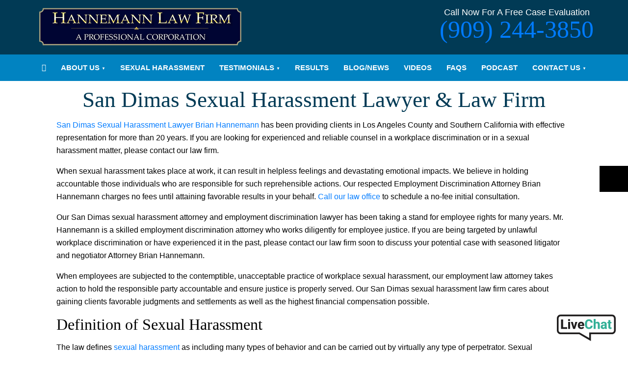

--- FILE ---
content_type: text/html; charset=UTF-8
request_url: https://www.sexualharassmentattorney-southerncalifornia.com/san-dimas-sexual-harassment-lawyer/
body_size: 48354
content:
<!DOCTYPE html>
<html lang="en-US" class="no-js no-svg">
    <head><meta charset="UTF-8"><script>if(navigator.userAgent.match(/MSIE|Internet Explorer/i)||navigator.userAgent.match(/Trident\/7\..*?rv:11/i)){var href=document.location.href;if(!href.match(/[?&]nowprocket/)){if(href.indexOf("?")==-1){if(href.indexOf("#")==-1){document.location.href=href+"?nowprocket=1"}else{document.location.href=href.replace("#","?nowprocket=1#")}}else{if(href.indexOf("#")==-1){document.location.href=href+"&nowprocket=1"}else{document.location.href=href.replace("#","&nowprocket=1#")}}}}</script><script>(()=>{class RocketLazyLoadScripts{constructor(){this.v="2.0.4",this.userEvents=["keydown","keyup","mousedown","mouseup","mousemove","mouseover","mouseout","touchmove","touchstart","touchend","touchcancel","wheel","click","dblclick","input"],this.attributeEvents=["onblur","onclick","oncontextmenu","ondblclick","onfocus","onmousedown","onmouseenter","onmouseleave","onmousemove","onmouseout","onmouseover","onmouseup","onmousewheel","onscroll","onsubmit"]}async t(){this.i(),this.o(),/iP(ad|hone)/.test(navigator.userAgent)&&this.h(),this.u(),this.l(this),this.m(),this.k(this),this.p(this),this._(),await Promise.all([this.R(),this.L()]),this.lastBreath=Date.now(),this.S(this),this.P(),this.D(),this.O(),this.M(),await this.C(this.delayedScripts.normal),await this.C(this.delayedScripts.defer),await this.C(this.delayedScripts.async),await this.T(),await this.F(),await this.j(),await this.A(),window.dispatchEvent(new Event("rocket-allScriptsLoaded")),this.everythingLoaded=!0,this.lastTouchEnd&&await new Promise(t=>setTimeout(t,500-Date.now()+this.lastTouchEnd)),this.I(),this.H(),this.U(),this.W()}i(){this.CSPIssue=sessionStorage.getItem("rocketCSPIssue"),document.addEventListener("securitypolicyviolation",t=>{this.CSPIssue||"script-src-elem"!==t.violatedDirective||"data"!==t.blockedURI||(this.CSPIssue=!0,sessionStorage.setItem("rocketCSPIssue",!0))},{isRocket:!0})}o(){window.addEventListener("pageshow",t=>{this.persisted=t.persisted,this.realWindowLoadedFired=!0},{isRocket:!0}),window.addEventListener("pagehide",()=>{this.onFirstUserAction=null},{isRocket:!0})}h(){let t;function e(e){t=e}window.addEventListener("touchstart",e,{isRocket:!0}),window.addEventListener("touchend",function i(o){o.changedTouches[0]&&t.changedTouches[0]&&Math.abs(o.changedTouches[0].pageX-t.changedTouches[0].pageX)<10&&Math.abs(o.changedTouches[0].pageY-t.changedTouches[0].pageY)<10&&o.timeStamp-t.timeStamp<200&&(window.removeEventListener("touchstart",e,{isRocket:!0}),window.removeEventListener("touchend",i,{isRocket:!0}),"INPUT"===o.target.tagName&&"text"===o.target.type||(o.target.dispatchEvent(new TouchEvent("touchend",{target:o.target,bubbles:!0})),o.target.dispatchEvent(new MouseEvent("mouseover",{target:o.target,bubbles:!0})),o.target.dispatchEvent(new PointerEvent("click",{target:o.target,bubbles:!0,cancelable:!0,detail:1,clientX:o.changedTouches[0].clientX,clientY:o.changedTouches[0].clientY})),event.preventDefault()))},{isRocket:!0})}q(t){this.userActionTriggered||("mousemove"!==t.type||this.firstMousemoveIgnored?"keyup"===t.type||"mouseover"===t.type||"mouseout"===t.type||(this.userActionTriggered=!0,this.onFirstUserAction&&this.onFirstUserAction()):this.firstMousemoveIgnored=!0),"click"===t.type&&t.preventDefault(),t.stopPropagation(),t.stopImmediatePropagation(),"touchstart"===this.lastEvent&&"touchend"===t.type&&(this.lastTouchEnd=Date.now()),"click"===t.type&&(this.lastTouchEnd=0),this.lastEvent=t.type,t.composedPath&&t.composedPath()[0].getRootNode()instanceof ShadowRoot&&(t.rocketTarget=t.composedPath()[0]),this.savedUserEvents.push(t)}u(){this.savedUserEvents=[],this.userEventHandler=this.q.bind(this),this.userEvents.forEach(t=>window.addEventListener(t,this.userEventHandler,{passive:!1,isRocket:!0})),document.addEventListener("visibilitychange",this.userEventHandler,{isRocket:!0})}U(){this.userEvents.forEach(t=>window.removeEventListener(t,this.userEventHandler,{passive:!1,isRocket:!0})),document.removeEventListener("visibilitychange",this.userEventHandler,{isRocket:!0}),this.savedUserEvents.forEach(t=>{(t.rocketTarget||t.target).dispatchEvent(new window[t.constructor.name](t.type,t))})}m(){const t="return false",e=Array.from(this.attributeEvents,t=>"data-rocket-"+t),i="["+this.attributeEvents.join("],[")+"]",o="[data-rocket-"+this.attributeEvents.join("],[data-rocket-")+"]",s=(e,i,o)=>{o&&o!==t&&(e.setAttribute("data-rocket-"+i,o),e["rocket"+i]=new Function("event",o),e.setAttribute(i,t))};new MutationObserver(t=>{for(const n of t)"attributes"===n.type&&(n.attributeName.startsWith("data-rocket-")||this.everythingLoaded?n.attributeName.startsWith("data-rocket-")&&this.everythingLoaded&&this.N(n.target,n.attributeName.substring(12)):s(n.target,n.attributeName,n.target.getAttribute(n.attributeName))),"childList"===n.type&&n.addedNodes.forEach(t=>{if(t.nodeType===Node.ELEMENT_NODE)if(this.everythingLoaded)for(const i of[t,...t.querySelectorAll(o)])for(const t of i.getAttributeNames())e.includes(t)&&this.N(i,t.substring(12));else for(const e of[t,...t.querySelectorAll(i)])for(const t of e.getAttributeNames())this.attributeEvents.includes(t)&&s(e,t,e.getAttribute(t))})}).observe(document,{subtree:!0,childList:!0,attributeFilter:[...this.attributeEvents,...e]})}I(){this.attributeEvents.forEach(t=>{document.querySelectorAll("[data-rocket-"+t+"]").forEach(e=>{this.N(e,t)})})}N(t,e){const i=t.getAttribute("data-rocket-"+e);i&&(t.setAttribute(e,i),t.removeAttribute("data-rocket-"+e))}k(t){Object.defineProperty(HTMLElement.prototype,"onclick",{get(){return this.rocketonclick||null},set(e){this.rocketonclick=e,this.setAttribute(t.everythingLoaded?"onclick":"data-rocket-onclick","this.rocketonclick(event)")}})}S(t){function e(e,i){let o=e[i];e[i]=null,Object.defineProperty(e,i,{get:()=>o,set(s){t.everythingLoaded?o=s:e["rocket"+i]=o=s}})}e(document,"onreadystatechange"),e(window,"onload"),e(window,"onpageshow");try{Object.defineProperty(document,"readyState",{get:()=>t.rocketReadyState,set(e){t.rocketReadyState=e},configurable:!0}),document.readyState="loading"}catch(t){console.log("WPRocket DJE readyState conflict, bypassing")}}l(t){this.originalAddEventListener=EventTarget.prototype.addEventListener,this.originalRemoveEventListener=EventTarget.prototype.removeEventListener,this.savedEventListeners=[],EventTarget.prototype.addEventListener=function(e,i,o){o&&o.isRocket||!t.B(e,this)&&!t.userEvents.includes(e)||t.B(e,this)&&!t.userActionTriggered||e.startsWith("rocket-")||t.everythingLoaded?t.originalAddEventListener.call(this,e,i,o):(t.savedEventListeners.push({target:this,remove:!1,type:e,func:i,options:o}),"mouseenter"!==e&&"mouseleave"!==e||t.originalAddEventListener.call(this,e,t.savedUserEvents.push,o))},EventTarget.prototype.removeEventListener=function(e,i,o){o&&o.isRocket||!t.B(e,this)&&!t.userEvents.includes(e)||t.B(e,this)&&!t.userActionTriggered||e.startsWith("rocket-")||t.everythingLoaded?t.originalRemoveEventListener.call(this,e,i,o):t.savedEventListeners.push({target:this,remove:!0,type:e,func:i,options:o})}}J(t,e){this.savedEventListeners=this.savedEventListeners.filter(i=>{let o=i.type,s=i.target||window;return e!==o||t!==s||(this.B(o,s)&&(i.type="rocket-"+o),this.$(i),!1)})}H(){EventTarget.prototype.addEventListener=this.originalAddEventListener,EventTarget.prototype.removeEventListener=this.originalRemoveEventListener,this.savedEventListeners.forEach(t=>this.$(t))}$(t){t.remove?this.originalRemoveEventListener.call(t.target,t.type,t.func,t.options):this.originalAddEventListener.call(t.target,t.type,t.func,t.options)}p(t){let e;function i(e){return t.everythingLoaded?e:e.split(" ").map(t=>"load"===t||t.startsWith("load.")?"rocket-jquery-load":t).join(" ")}function o(o){function s(e){const s=o.fn[e];o.fn[e]=o.fn.init.prototype[e]=function(){return this[0]===window&&t.userActionTriggered&&("string"==typeof arguments[0]||arguments[0]instanceof String?arguments[0]=i(arguments[0]):"object"==typeof arguments[0]&&Object.keys(arguments[0]).forEach(t=>{const e=arguments[0][t];delete arguments[0][t],arguments[0][i(t)]=e})),s.apply(this,arguments),this}}if(o&&o.fn&&!t.allJQueries.includes(o)){const e={DOMContentLoaded:[],"rocket-DOMContentLoaded":[]};for(const t in e)document.addEventListener(t,()=>{e[t].forEach(t=>t())},{isRocket:!0});o.fn.ready=o.fn.init.prototype.ready=function(i){function s(){parseInt(o.fn.jquery)>2?setTimeout(()=>i.bind(document)(o)):i.bind(document)(o)}return"function"==typeof i&&(t.realDomReadyFired?!t.userActionTriggered||t.fauxDomReadyFired?s():e["rocket-DOMContentLoaded"].push(s):e.DOMContentLoaded.push(s)),o([])},s("on"),s("one"),s("off"),t.allJQueries.push(o)}e=o}t.allJQueries=[],o(window.jQuery),Object.defineProperty(window,"jQuery",{get:()=>e,set(t){o(t)}})}P(){const t=new Map;document.write=document.writeln=function(e){const i=document.currentScript,o=document.createRange(),s=i.parentElement;let n=t.get(i);void 0===n&&(n=i.nextSibling,t.set(i,n));const c=document.createDocumentFragment();o.setStart(c,0),c.appendChild(o.createContextualFragment(e)),s.insertBefore(c,n)}}async R(){return new Promise(t=>{this.userActionTriggered?t():this.onFirstUserAction=t})}async L(){return new Promise(t=>{document.addEventListener("DOMContentLoaded",()=>{this.realDomReadyFired=!0,t()},{isRocket:!0})})}async j(){return this.realWindowLoadedFired?Promise.resolve():new Promise(t=>{window.addEventListener("load",t,{isRocket:!0})})}M(){this.pendingScripts=[];this.scriptsMutationObserver=new MutationObserver(t=>{for(const e of t)e.addedNodes.forEach(t=>{"SCRIPT"!==t.tagName||t.noModule||t.isWPRocket||this.pendingScripts.push({script:t,promise:new Promise(e=>{const i=()=>{const i=this.pendingScripts.findIndex(e=>e.script===t);i>=0&&this.pendingScripts.splice(i,1),e()};t.addEventListener("load",i,{isRocket:!0}),t.addEventListener("error",i,{isRocket:!0}),setTimeout(i,1e3)})})})}),this.scriptsMutationObserver.observe(document,{childList:!0,subtree:!0})}async F(){await this.X(),this.pendingScripts.length?(await this.pendingScripts[0].promise,await this.F()):this.scriptsMutationObserver.disconnect()}D(){this.delayedScripts={normal:[],async:[],defer:[]},document.querySelectorAll("script[type$=rocketlazyloadscript]").forEach(t=>{t.hasAttribute("data-rocket-src")?t.hasAttribute("async")&&!1!==t.async?this.delayedScripts.async.push(t):t.hasAttribute("defer")&&!1!==t.defer||"module"===t.getAttribute("data-rocket-type")?this.delayedScripts.defer.push(t):this.delayedScripts.normal.push(t):this.delayedScripts.normal.push(t)})}async _(){await this.L();let t=[];document.querySelectorAll("script[type$=rocketlazyloadscript][data-rocket-src]").forEach(e=>{let i=e.getAttribute("data-rocket-src");if(i&&!i.startsWith("data:")){i.startsWith("//")&&(i=location.protocol+i);try{const o=new URL(i).origin;o!==location.origin&&t.push({src:o,crossOrigin:e.crossOrigin||"module"===e.getAttribute("data-rocket-type")})}catch(t){}}}),t=[...new Map(t.map(t=>[JSON.stringify(t),t])).values()],this.Y(t,"preconnect")}async G(t){if(await this.K(),!0!==t.noModule||!("noModule"in HTMLScriptElement.prototype))return new Promise(e=>{let i;function o(){(i||t).setAttribute("data-rocket-status","executed"),e()}try{if(navigator.userAgent.includes("Firefox/")||""===navigator.vendor||this.CSPIssue)i=document.createElement("script"),[...t.attributes].forEach(t=>{let e=t.nodeName;"type"!==e&&("data-rocket-type"===e&&(e="type"),"data-rocket-src"===e&&(e="src"),i.setAttribute(e,t.nodeValue))}),t.text&&(i.text=t.text),t.nonce&&(i.nonce=t.nonce),i.hasAttribute("src")?(i.addEventListener("load",o,{isRocket:!0}),i.addEventListener("error",()=>{i.setAttribute("data-rocket-status","failed-network"),e()},{isRocket:!0}),setTimeout(()=>{i.isConnected||e()},1)):(i.text=t.text,o()),i.isWPRocket=!0,t.parentNode.replaceChild(i,t);else{const i=t.getAttribute("data-rocket-type"),s=t.getAttribute("data-rocket-src");i?(t.type=i,t.removeAttribute("data-rocket-type")):t.removeAttribute("type"),t.addEventListener("load",o,{isRocket:!0}),t.addEventListener("error",i=>{this.CSPIssue&&i.target.src.startsWith("data:")?(console.log("WPRocket: CSP fallback activated"),t.removeAttribute("src"),this.G(t).then(e)):(t.setAttribute("data-rocket-status","failed-network"),e())},{isRocket:!0}),s?(t.fetchPriority="high",t.removeAttribute("data-rocket-src"),t.src=s):t.src="data:text/javascript;base64,"+window.btoa(unescape(encodeURIComponent(t.text)))}}catch(i){t.setAttribute("data-rocket-status","failed-transform"),e()}});t.setAttribute("data-rocket-status","skipped")}async C(t){const e=t.shift();return e?(e.isConnected&&await this.G(e),this.C(t)):Promise.resolve()}O(){this.Y([...this.delayedScripts.normal,...this.delayedScripts.defer,...this.delayedScripts.async],"preload")}Y(t,e){this.trash=this.trash||[];let i=!0;var o=document.createDocumentFragment();t.forEach(t=>{const s=t.getAttribute&&t.getAttribute("data-rocket-src")||t.src;if(s&&!s.startsWith("data:")){const n=document.createElement("link");n.href=s,n.rel=e,"preconnect"!==e&&(n.as="script",n.fetchPriority=i?"high":"low"),t.getAttribute&&"module"===t.getAttribute("data-rocket-type")&&(n.crossOrigin=!0),t.crossOrigin&&(n.crossOrigin=t.crossOrigin),t.integrity&&(n.integrity=t.integrity),t.nonce&&(n.nonce=t.nonce),o.appendChild(n),this.trash.push(n),i=!1}}),document.head.appendChild(o)}W(){this.trash.forEach(t=>t.remove())}async T(){try{document.readyState="interactive"}catch(t){}this.fauxDomReadyFired=!0;try{await this.K(),this.J(document,"readystatechange"),document.dispatchEvent(new Event("rocket-readystatechange")),await this.K(),document.rocketonreadystatechange&&document.rocketonreadystatechange(),await this.K(),this.J(document,"DOMContentLoaded"),document.dispatchEvent(new Event("rocket-DOMContentLoaded")),await this.K(),this.J(window,"DOMContentLoaded"),window.dispatchEvent(new Event("rocket-DOMContentLoaded"))}catch(t){console.error(t)}}async A(){try{document.readyState="complete"}catch(t){}try{await this.K(),this.J(document,"readystatechange"),document.dispatchEvent(new Event("rocket-readystatechange")),await this.K(),document.rocketonreadystatechange&&document.rocketonreadystatechange(),await this.K(),this.J(window,"load"),window.dispatchEvent(new Event("rocket-load")),await this.K(),window.rocketonload&&window.rocketonload(),await this.K(),this.allJQueries.forEach(t=>t(window).trigger("rocket-jquery-load")),await this.K(),this.J(window,"pageshow");const t=new Event("rocket-pageshow");t.persisted=this.persisted,window.dispatchEvent(t),await this.K(),window.rocketonpageshow&&window.rocketonpageshow({persisted:this.persisted})}catch(t){console.error(t)}}async K(){Date.now()-this.lastBreath>45&&(await this.X(),this.lastBreath=Date.now())}async X(){return document.hidden?new Promise(t=>setTimeout(t)):new Promise(t=>requestAnimationFrame(t))}B(t,e){return e===document&&"readystatechange"===t||(e===document&&"DOMContentLoaded"===t||(e===window&&"DOMContentLoaded"===t||(e===window&&"load"===t||e===window&&"pageshow"===t)))}static run(){(new RocketLazyLoadScripts).t()}}RocketLazyLoadScripts.run()})();</script>
        <!-- Google Tag Manager -->
<script type="rocketlazyloadscript">(function(w,d,s,l,i){w[l]=w[l]||[];w[l].push({'gtm.start':
new Date().getTime(),event:'gtm.js'});var f=d.getElementsByTagName(s)[0],
j=d.createElement(s),dl=l!='dataLayer'?'&l='+l:'';j.async=true;j.src=
'https://www.googletagmanager.com/gtm.js?id='+i+dl;f.parentNode.insertBefore(j,f);
})(window,document,'script','dataLayer','GTM-TH27T49');</script>
<!-- End Google Tag Manager -->
        
        <meta name="viewport" content="initial-scale=1, maximum-scale=1">
        <title>San Dimas Sexual Harassment Lawyer &amp; Law Firm - Hannemann Law Firm</title>
<link data-rocket-prefetch href="https://demo.attorney-chat-service.com" rel="dns-prefetch">
<style id="wpr-usedcss">img:is([sizes=auto i],[sizes^="auto," i]){contain-intrinsic-size:3000px 1500px}.ui-helper-hidden-accessible{border:0;clip:rect(0 0 0 0);height:1px;margin:-1px;overflow:hidden;padding:0;position:absolute;width:1px}.ui-helper-clearfix:after,.ui-helper-clearfix:before{content:"";display:table;border-collapse:collapse}.ui-helper-clearfix:after{clear:both}.ui-helper-clearfix{min-height:0}.ui-front{z-index:100}.ui-state-disabled{cursor:default!important}.ui-icon{display:block;text-indent:-99999px;overflow:hidden;background-repeat:no-repeat}.ui-widget-overlay{position:fixed;top:0;left:0;width:100%;height:100%}.ui-resizable{position:relative}.ui-resizable-handle{position:absolute;font-size:.1px;display:block;touch-action:none}.ui-resizable-autohide .ui-resizable-handle{display:none}.ui-resizable-n{cursor:n-resize;height:7px;width:100%;top:-5px;left:0}.ui-resizable-s{cursor:s-resize;height:7px;width:100%;bottom:-5px;left:0}.ui-resizable-e{cursor:e-resize;width:7px;right:-5px;top:0;height:100%}.ui-resizable-w{cursor:w-resize;width:7px;left:-5px;top:0;height:100%}.ui-resizable-se{cursor:se-resize;width:12px;height:12px;right:1px;bottom:1px}.ui-resizable-sw{cursor:sw-resize;width:9px;height:9px;left:-5px;bottom:-5px}.ui-resizable-nw{cursor:nw-resize;width:9px;height:9px;left:-5px;top:-5px}.ui-resizable-ne{cursor:ne-resize;width:9px;height:9px;right:-5px;top:-5px}.ui-button{display:inline-block;text-decoration:none;font-size:13px;line-height:2;height:28px;margin:0;padding:0 10px 1px;cursor:pointer;border-width:1px;border-style:solid;-webkit-appearance:none;border-radius:3px;white-space:nowrap;box-sizing:border-box;color:#50575e;border-color:#c3c4c7;background:#f6f7f7;box-shadow:0 1px 0 #c3c4c7;vertical-align:top}.ui-button:active,.ui-button:focus{outline:0}.ui-button::-moz-focus-inner{border-width:0;border-style:none;padding:0}.ui-button:focus,.ui-button:hover{background:#f6f7f7;border-color:#8c8f94;color:#1d2327}.ui-button:focus{border-color:#4f94d4;box-shadow:0 0 3px rgba(34,113,177,.8)}.ui-button:active{background:#f0f0f1;border-color:#8c8f94;box-shadow:inset 0 2px 5px -3px rgba(0,0,0,.5)}.ui-button:disabled,.ui-button[disabled]{color:#a7aaad!important;border-color:#dcdcde!important;background:#f6f7f7!important;box-shadow:none!important;text-shadow:0 1px 0 #fff!important;cursor:default;transform:none!important}@media screen and (max-width:782px){.ui-button{padding:6px 14px;line-height:normal;font-size:14px;vertical-align:middle;height:auto;margin-bottom:4px}}.ui-dialog{position:absolute;top:0;left:0;z-index:100102;background-color:#fff;box-shadow:0 3px 6px rgba(0,0,0,.3);overflow:hidden}.ui-dialog-titlebar{background:#fff;border-bottom:1px solid #dcdcde;height:36px;font-size:18px;font-weight:600;line-height:2;padding:0 36px 0 16px}.ui-button.ui-dialog-titlebar-close{background:0 0;border:none;box-shadow:none;color:#646970;cursor:pointer;display:block;padding:0;position:absolute;top:0;right:0;width:36px;height:36px;text-align:center;border-radius:0;overflow:hidden}.ui-dialog-titlebar-close:before{font:20px/1 dashicons;vertical-align:top;speak:never;-webkit-font-smoothing:antialiased;-moz-osx-font-smoothing:grayscale;line-height:1.8;width:36px;height:36px;content:"\f158"}.ui-button.ui-dialog-titlebar-close:focus,.ui-button.ui-dialog-titlebar-close:hover{color:#135e96}.ui-button.ui-dialog-titlebar-close:focus{box-shadow:0 0 0 2px #2271b1;outline:transparent solid 2px;outline-offset:-2px}.ui-dialog-content{padding:16px;overflow:auto}.ui-dialog-buttonpane{background:#fff;border-top:1px solid #dcdcde;padding:16px}.ui-dialog-buttonpane .ui-button{margin-left:16px}.ui-dialog-buttonpane .ui-dialog-buttonset{float:right}.ui-draggable .ui-dialog-titlebar{cursor:move}.ui-widget-overlay{position:fixed;top:0;left:0;right:0;bottom:0;min-height:360px;background:#000;opacity:.7;z-index:100101}:root{--wp--preset--aspect-ratio--square:1;--wp--preset--aspect-ratio--4-3:4/3;--wp--preset--aspect-ratio--3-4:3/4;--wp--preset--aspect-ratio--3-2:3/2;--wp--preset--aspect-ratio--2-3:2/3;--wp--preset--aspect-ratio--16-9:16/9;--wp--preset--aspect-ratio--9-16:9/16;--wp--preset--color--black:#000000;--wp--preset--color--cyan-bluish-gray:#abb8c3;--wp--preset--color--white:#ffffff;--wp--preset--color--pale-pink:#f78da7;--wp--preset--color--vivid-red:#cf2e2e;--wp--preset--color--luminous-vivid-orange:#ff6900;--wp--preset--color--luminous-vivid-amber:#fcb900;--wp--preset--color--light-green-cyan:#7bdcb5;--wp--preset--color--vivid-green-cyan:#00d084;--wp--preset--color--pale-cyan-blue:#8ed1fc;--wp--preset--color--vivid-cyan-blue:#0693e3;--wp--preset--color--vivid-purple:#9b51e0;--wp--preset--gradient--vivid-cyan-blue-to-vivid-purple:linear-gradient(135deg,rgba(6, 147, 227, 1) 0%,rgb(155, 81, 224) 100%);--wp--preset--gradient--light-green-cyan-to-vivid-green-cyan:linear-gradient(135deg,rgb(122, 220, 180) 0%,rgb(0, 208, 130) 100%);--wp--preset--gradient--luminous-vivid-amber-to-luminous-vivid-orange:linear-gradient(135deg,rgba(252, 185, 0, 1) 0%,rgba(255, 105, 0, 1) 100%);--wp--preset--gradient--luminous-vivid-orange-to-vivid-red:linear-gradient(135deg,rgba(255, 105, 0, 1) 0%,rgb(207, 46, 46) 100%);--wp--preset--gradient--very-light-gray-to-cyan-bluish-gray:linear-gradient(135deg,rgb(238, 238, 238) 0%,rgb(169, 184, 195) 100%);--wp--preset--gradient--cool-to-warm-spectrum:linear-gradient(135deg,rgb(74, 234, 220) 0%,rgb(151, 120, 209) 20%,rgb(207, 42, 186) 40%,rgb(238, 44, 130) 60%,rgb(251, 105, 98) 80%,rgb(254, 248, 76) 100%);--wp--preset--gradient--blush-light-purple:linear-gradient(135deg,rgb(255, 206, 236) 0%,rgb(152, 150, 240) 100%);--wp--preset--gradient--blush-bordeaux:linear-gradient(135deg,rgb(254, 205, 165) 0%,rgb(254, 45, 45) 50%,rgb(107, 0, 62) 100%);--wp--preset--gradient--luminous-dusk:linear-gradient(135deg,rgb(255, 203, 112) 0%,rgb(199, 81, 192) 50%,rgb(65, 88, 208) 100%);--wp--preset--gradient--pale-ocean:linear-gradient(135deg,rgb(255, 245, 203) 0%,rgb(182, 227, 212) 50%,rgb(51, 167, 181) 100%);--wp--preset--gradient--electric-grass:linear-gradient(135deg,rgb(202, 248, 128) 0%,rgb(113, 206, 126) 100%);--wp--preset--gradient--midnight:linear-gradient(135deg,rgb(2, 3, 129) 0%,rgb(40, 116, 252) 100%);--wp--preset--font-size--small:13px;--wp--preset--font-size--medium:20px;--wp--preset--font-size--large:36px;--wp--preset--font-size--x-large:42px;--wp--preset--spacing--20:0.44rem;--wp--preset--spacing--30:0.67rem;--wp--preset--spacing--40:1rem;--wp--preset--spacing--50:1.5rem;--wp--preset--spacing--60:2.25rem;--wp--preset--spacing--70:3.38rem;--wp--preset--spacing--80:5.06rem;--wp--preset--shadow--natural:6px 6px 9px rgba(0, 0, 0, .2);--wp--preset--shadow--deep:12px 12px 50px rgba(0, 0, 0, .4);--wp--preset--shadow--sharp:6px 6px 0px rgba(0, 0, 0, .2);--wp--preset--shadow--outlined:6px 6px 0px -3px rgba(255, 255, 255, 1),6px 6px rgba(0, 0, 0, 1);--wp--preset--shadow--crisp:6px 6px 0px rgba(0, 0, 0, 1)}:where(.is-layout-flex){gap:.5em}:where(.is-layout-grid){gap:.5em}:where(.wp-block-post-template.is-layout-flex){gap:1.25em}:where(.wp-block-post-template.is-layout-grid){gap:1.25em}:where(.wp-block-columns.is-layout-flex){gap:2em}:where(.wp-block-columns.is-layout-grid){gap:2em}:root :where(.wp-block-pullquote){font-size:1.5em;line-height:1.6}:root{--blue:#007bff;--indigo:#6610f2;--purple:#6f42c1;--pink:#e83e8c;--red:#dc3545;--orange:#fd7e14;--yellow:#ffc107;--green:#28a745;--teal:#20c997;--cyan:#17a2b8;--white:#fff;--gray:#868e96;--gray-dark:#343a40;--primary:#007bff;--secondary:#868e96;--success:#28a745;--info:#17a2b8;--warning:#ffc107;--danger:#dc3545;--light:#f8f9fa;--dark:#343a40;--breakpoint-xs:0;--breakpoint-sm:576px;--breakpoint-md:768px;--breakpoint-lg:992px;--breakpoint-xl:1200px;--font-family-sans-serif:-apple-system,BlinkMacSystemFont,"Segoe UI",Roboto,"Helvetica Neue",Arial,sans-serif,"Apple Color Emoji","Segoe UI Emoji","Segoe UI Symbol";--font-family-monospace:"SFMono-Regular",Menlo,Monaco,Consolas,"Liberation Mono","Courier New",monospace}@media print{*,::after,::before{text-shadow:none!important;box-shadow:none!important}a,a:visited{text-decoration:underline}pre{white-space:pre-wrap!important}pre{border:1px solid #999;page-break-inside:avoid}thead{display:table-header-group}img,tr{page-break-inside:avoid}h2,h3,p{orphans:3;widows:3}h2,h3{page-break-after:avoid}.navbar{display:none}.table{border-collapse:collapse!important}.table td,.table th{background-color:#fff!important}}*,::after,::before{box-sizing:border-box}html{font-family:sans-serif;line-height:1.15;-webkit-text-size-adjust:100%;-ms-text-size-adjust:100%;-ms-overflow-style:scrollbar;-webkit-tap-highlight-color:transparent}@-ms-viewport{width:device-width}article,aside,dialog,footer,header,main,nav,section{display:block}body{margin:0;font-family:-apple-system,BlinkMacSystemFont,"Segoe UI",Roboto,"Helvetica Neue",Arial,sans-serif,"Apple Color Emoji","Segoe UI Emoji","Segoe UI Symbol";font-size:1rem;font-weight:400;line-height:1.5;color:#212529;text-align:left;background-color:#fff}[tabindex="-1"]:focus{outline:0!important}hr{box-sizing:content-box;height:0;overflow:visible}h1,h2,h3,h4,h5,h6{margin-top:0;margin-bottom:.5rem}p{margin-top:0;margin-bottom:1rem}ul{margin-top:0;margin-bottom:1rem}ul ul{margin-bottom:0}b,strong{font-weight:bolder}a{color:#007bff;text-decoration:none;background-color:transparent;-webkit-text-decoration-skip:objects}a:hover{color:#0056b3;text-decoration:underline}a:not([href]):not([tabindex]){color:inherit;text-decoration:none}a:not([href]):not([tabindex]):focus,a:not([href]):not([tabindex]):hover{color:inherit;text-decoration:none}a:not([href]):not([tabindex]):focus{outline:0}code,kbd,pre{font-family:monospace,monospace;font-size:1em}pre{margin-top:0;margin-bottom:1rem;overflow:auto;-ms-overflow-style:scrollbar}img{vertical-align:middle;border-style:none}svg:not(:root){overflow:hidden}[role=button],a,area,button,input:not([type=range]),label,select,textarea{-ms-touch-action:manipulation;touch-action:manipulation}table{border-collapse:collapse}th{text-align:inherit}label{display:inline-block;margin-bottom:.5rem}button{border-radius:0}button:focus{outline:dotted 1px;outline:-webkit-focus-ring-color auto 5px}button,input,optgroup,select,textarea{margin:0;font-family:inherit;font-size:inherit;line-height:inherit}button,input{overflow:visible}button,select{text-transform:none}[type=reset],[type=submit],button,html [type=button]{-webkit-appearance:button}[type=button]::-moz-focus-inner,[type=reset]::-moz-focus-inner,[type=submit]::-moz-focus-inner,button::-moz-focus-inner{padding:0;border-style:none}input[type=checkbox],input[type=radio]{box-sizing:border-box;padding:0}input[type=time]{-webkit-appearance:listbox}textarea{overflow:auto;resize:vertical}fieldset{min-width:0;padding:0;margin:0;border:0}legend{display:block;width:100%;max-width:100%;padding:0;margin-bottom:.5rem;font-size:1.5rem;line-height:inherit;color:inherit;white-space:normal}progress{vertical-align:baseline}[type=number]::-webkit-inner-spin-button,[type=number]::-webkit-outer-spin-button{height:auto}::-webkit-file-upload-button{font:inherit;-webkit-appearance:button}template{display:none}[hidden]{display:none!important}.h1,.h2,.h3,.h4,.h5,.h6,h1,h2,h3,h4,h5,h6{margin-bottom:.5rem;font-family:inherit;font-weight:500;line-height:1.2;color:inherit}.h1,h1{font-size:2.5rem}.h2,h2{font-size:2rem}.h3,h3{font-size:1.75rem}.h4,h4{font-size:1.5rem}.h5,h5{font-size:1.25rem}.h6,h6{font-size:1rem}.lead{font-size:1.25rem;font-weight:300}hr{margin-top:1rem;margin-bottom:1rem;border:0;border-top:1px solid rgba(0,0,0,.1)}.small{font-size:80%;font-weight:400}code,kbd,pre{font-family:SFMono-Regular,Menlo,Monaco,Consolas,"Liberation Mono","Courier New",monospace}code{padding:.2rem .4rem;font-size:90%;color:#bd4147;background-color:#f8f9fa;border-radius:.25rem}a>code{padding:0;color:inherit;background-color:inherit}kbd{padding:.2rem .4rem;font-size:90%;color:#fff;background-color:#212529;border-radius:.2rem}kbd kbd{padding:0;font-size:100%;font-weight:700}pre{display:block;margin-top:0;margin-bottom:1rem;font-size:90%;color:#212529}pre code{padding:0;font-size:inherit;color:inherit;background-color:transparent;border-radius:0}.container{width:100%;padding-right:15px;padding-left:15px;margin-right:auto;margin-left:auto}@media (min-width:576px){.container{max-width:540px}}@media (min-width:768px){.container{max-width:720px}}@media (min-width:992px){.container{max-width:960px}}@media (min-width:1200px){.container{max-width:1140px}}.row{display:-ms-flexbox;display:flex;-ms-flex-wrap:wrap;flex-wrap:wrap;margin-right:-15px;margin-left:-15px}.col,.col-md-12,.col-md-6{position:relative;width:100%;min-height:1px;padding-right:15px;padding-left:15px}.col{-ms-flex-preferred-size:0;flex-basis:0%;-ms-flex-positive:1;flex-grow:1;max-width:100%}@media (min-width:768px){.col-md-6{-ms-flex:0 0 50%;flex:0 0 50%;max-width:50%}.col-md-12{-ms-flex:0 0 100%;flex:0 0 100%;max-width:100%}}.table{width:100%;max-width:100%;margin-bottom:1rem;background-color:transparent}.table td,.table th{padding:.75rem;vertical-align:top;border-top:1px solid #e9ecef}.table thead th{vertical-align:bottom;border-bottom:2px solid #e9ecef}.table tbody+tbody{border-top:2px solid #e9ecef}.table .table{background-color:#fff}.btn{display:inline-block;font-weight:400;text-align:center;white-space:nowrap;vertical-align:middle;-webkit-user-select:none;-moz-user-select:none;-ms-user-select:none;user-select:none;border:1px solid transparent;padding:.375rem .75rem;font-size:1rem;line-height:1.5;border-radius:.25rem;transition:background-color .15s ease-in-out,border-color .15s ease-in-out,box-shadow .15s ease-in-out}.btn:focus,.btn:hover{text-decoration:none}.btn.focus,.btn:focus{outline:0;box-shadow:0 0 0 .2rem rgba(0,123,255,.25)}.btn.disabled,.btn:disabled{opacity:.65}.btn:not([disabled]):not(.disabled).active,.btn:not([disabled]):not(.disabled):active{background-image:none}a.btn.disabled,fieldset[disabled] a.btn{pointer-events:none}.fade{opacity:0;transition:opacity .15s linear}.fade.show{opacity:1}.collapse{display:none}.collapse.show{display:block}tr.collapse.show{display:table-row}tbody.collapse.show{display:table-row-group}.collapsing{position:relative;height:0;overflow:hidden;transition:height .35s ease}.dropdown,.dropup{position:relative}.dropdown-toggle::after{display:inline-block;width:0;height:0;margin-left:.255em;vertical-align:.255em;content:"";border-top:.3em solid;border-right:.3em solid transparent;border-bottom:0;border-left:.3em solid transparent}.dropdown-toggle:empty::after{margin-left:0}.dropdown-menu{position:absolute;top:100%;left:0;z-index:1000;display:none;float:left;min-width:10rem;padding:.5rem 0;margin:.125rem 0 0;font-size:1rem;color:#212529;text-align:left;list-style:none;background-color:#fff;background-clip:padding-box;border:1px solid rgba(0,0,0,.15);border-radius:.25rem}.dropup .dropdown-menu{margin-top:0;margin-bottom:.125rem}.dropup .dropdown-toggle::after{display:inline-block;width:0;height:0;margin-left:.255em;vertical-align:.255em;content:"";border-top:0;border-right:.3em solid transparent;border-bottom:.3em solid;border-left:.3em solid transparent}.dropup .dropdown-toggle:empty::after{margin-left:0}.dropdown-item{display:block;width:100%;padding:.25rem 1.5rem;clear:both;font-weight:400;color:#212529;text-align:inherit;white-space:nowrap;background:0 0;border:0}.dropdown-item:focus,.dropdown-item:hover{color:#16181b;text-decoration:none;background-color:#f8f9fa}.dropdown-item.active,.dropdown-item:active{color:#fff;text-decoration:none;background-color:#007bff}.dropdown-item.disabled,.dropdown-item:disabled{color:#868e96;background-color:transparent}.dropdown-menu.show{display:block}[data-toggle=buttons]>.btn input[type=checkbox],[data-toggle=buttons]>.btn input[type=radio]{position:absolute;clip:rect(0,0,0,0);pointer-events:none}.nav{display:-ms-flexbox;display:flex;-ms-flex-wrap:wrap;flex-wrap:wrap;padding-left:0;margin-bottom:0;list-style:none}.nav-link{display:block;padding:.5rem 1rem}.nav-link:focus,.nav-link:hover{text-decoration:none}.nav-link.disabled{color:#868e96}.navbar{position:relative;display:-ms-flexbox;display:flex;-ms-flex-wrap:wrap;flex-wrap:wrap;-ms-flex-align:center;align-items:center;-ms-flex-pack:justify;justify-content:space-between;padding:.5rem 1rem}.navbar>.container{display:-ms-flexbox;display:flex;-ms-flex-wrap:wrap;flex-wrap:wrap;-ms-flex-align:center;align-items:center;-ms-flex-pack:justify;justify-content:space-between}.navbar-nav{display:-ms-flexbox;display:flex;-ms-flex-direction:column;flex-direction:column;padding-left:0;margin-bottom:0;list-style:none}.navbar-nav .nav-link{padding-right:0;padding-left:0}.navbar-nav .dropdown-menu{position:static;float:none}.navbar-toggler{padding:.25rem .75rem;font-size:1.25rem;line-height:1;background:0 0;border:1px solid transparent;border-radius:.25rem}.navbar-toggler:focus,.navbar-toggler:hover{text-decoration:none}.navbar-toggler-icon{display:inline-block;width:1.5em;height:1.5em;vertical-align:middle;content:"";background:center center no-repeat;background-size:100% 100%}.card{position:relative;display:-ms-flexbox;display:flex;-ms-flex-direction:column;flex-direction:column;min-width:0;word-wrap:break-word;background-color:#fff;background-clip:border-box;border:1px solid rgba(0,0,0,.125);border-radius:.25rem}.card>hr{margin-right:0;margin-left:0}.card>.list-group:first-child .list-group-item:first-child{border-top-left-radius:.25rem;border-top-right-radius:.25rem}.card>.list-group:last-child .list-group-item:last-child{border-bottom-right-radius:.25rem;border-bottom-left-radius:.25rem}.alert{position:relative;padding:.75rem 1.25rem;margin-bottom:1rem;border:1px solid transparent;border-radius:.25rem}.alert-success{color:#155724;background-color:#d4edda;border-color:#c3e6cb}.alert-success hr{border-top-color:#b1dfbb}.alert-danger{color:#721c24;background-color:#f8d7da;border-color:#f5c6cb}.alert-danger hr{border-top-color:#f1b0b7}@-webkit-keyframes progress-bar-stripes{from{background-position:1rem 0}to{background-position:0 0}}.progress{display:-ms-flexbox;display:flex;height:1rem;overflow:hidden;font-size:.75rem;background-color:#e9ecef;border-radius:.25rem}.media{display:-ms-flexbox;display:flex;-ms-flex-align:start;align-items:flex-start}.media-body{-ms-flex:1;flex:1}.list-group{display:-ms-flexbox;display:flex;-ms-flex-direction:column;flex-direction:column;padding-left:0;margin-bottom:0}.list-group-item{position:relative;display:block;padding:.75rem 1.25rem;margin-bottom:-1px;background-color:#fff;border:1px solid rgba(0,0,0,.125)}.list-group-item:first-child{border-top-left-radius:.25rem;border-top-right-radius:.25rem}.list-group-item:last-child{margin-bottom:0;border-bottom-right-radius:.25rem;border-bottom-left-radius:.25rem}.list-group-item:focus,.list-group-item:hover{text-decoration:none}.list-group-item.disabled,.list-group-item:disabled{color:#868e96;background-color:#fff}.list-group-item.active{z-index:2;color:#fff;background-color:#007bff;border-color:#007bff}.close{float:right;font-size:1.5rem;font-weight:700;line-height:1;color:#000;text-shadow:0 1px 0 #fff;opacity:.5}.close:focus,.close:hover{color:#000;text-decoration:none;opacity:.75}button.close{padding:0;background:0 0;border:0;-webkit-appearance:none}.modal-open{overflow:hidden}.modal{position:fixed;top:0;right:0;bottom:0;left:0;z-index:1050;display:none;overflow:hidden;outline:0}.modal.fade .modal-dialog{transition:-webkit-transform .3s ease-out;transition:transform .3s ease-out;transition:transform .3s ease-out,-webkit-transform .3s ease-out;-webkit-transform:translate(0,-25%);transform:translate(0,-25%)}.modal.show .modal-dialog{-webkit-transform:translate(0,0);transform:translate(0,0)}.modal-open .modal{overflow-x:hidden;overflow-y:auto}.modal-dialog{position:relative;width:auto;margin:10px;pointer-events:none}.modal-backdrop{position:fixed;top:0;right:0;bottom:0;left:0;z-index:1040;background-color:#000}.modal-backdrop.fade{opacity:0}.modal-backdrop.show{opacity:.5}.modal-scrollbar-measure{position:absolute;top:-9999px;width:50px;height:50px;overflow:scroll}@media (min-width:576px){.modal-dialog{max-width:500px;margin:30px auto}}.tooltip{position:absolute;z-index:1070;display:block;margin:0;font-family:-apple-system,BlinkMacSystemFont,"Segoe UI",Roboto,"Helvetica Neue",Arial,sans-serif,"Apple Color Emoji","Segoe UI Emoji","Segoe UI Symbol";font-style:normal;font-weight:400;line-height:1.5;text-align:left;text-align:start;text-decoration:none;text-shadow:none;text-transform:none;letter-spacing:normal;word-break:normal;word-spacing:normal;white-space:normal;line-break:auto;font-size:.875rem;word-wrap:break-word;opacity:0}.tooltip.show{opacity:.9}.tooltip .arrow{position:absolute;display:block;width:5px;height:5px}.tooltip .arrow::before{position:absolute;border-color:transparent;border-style:solid}.tooltip-inner{max-width:200px;padding:3px 8px;color:#fff;text-align:center;background-color:#000;border-radius:.25rem}.popover{position:absolute;top:0;left:0;z-index:1060;display:block;max-width:276px;font-family:-apple-system,BlinkMacSystemFont,"Segoe UI",Roboto,"Helvetica Neue",Arial,sans-serif,"Apple Color Emoji","Segoe UI Emoji","Segoe UI Symbol";font-style:normal;font-weight:400;line-height:1.5;text-align:left;text-align:start;text-decoration:none;text-shadow:none;text-transform:none;letter-spacing:normal;word-break:normal;word-spacing:normal;white-space:normal;line-break:auto;font-size:.875rem;word-wrap:break-word;background-color:#fff;background-clip:padding-box;border:1px solid rgba(0,0,0,.2);border-radius:.3rem}.popover .arrow{position:absolute;display:block;width:.8rem;height:.4rem}.popover .arrow::after,.popover .arrow::before{position:absolute;display:block;border-color:transparent;border-style:solid}.popover .arrow::before{content:"";border-width:.8rem}.popover .arrow::after{content:"";border-width:.8rem}.popover-header{padding:.5rem .75rem;margin-bottom:0;font-size:1rem;color:inherit;background-color:#f7f7f7;border-bottom:1px solid #ebebeb;border-top-left-radius:calc(.3rem - 1px);border-top-right-radius:calc(.3rem - 1px)}.popover-header:empty{display:none}.popover-body{padding:.5rem .75rem;color:#212529}.carousel{position:relative}.carousel-item{position:relative;display:none;-ms-flex-align:center;align-items:center;width:100%;transition:-webkit-transform .6s ease;transition:transform .6s ease;transition:transform .6s ease,-webkit-transform .6s ease;-webkit-backface-visibility:hidden;backface-visibility:hidden;-webkit-perspective:1000px;perspective:1000px}.carousel-item-next,.carousel-item-prev,.carousel-item.active{display:block}.carousel-item-next,.carousel-item-prev{position:absolute;top:0}.carousel-item-next.carousel-item-left,.carousel-item-prev.carousel-item-right{-webkit-transform:translateX(0);transform:translateX(0)}@supports ((-webkit-transform-style:preserve-3d) or (transform-style:preserve-3d)){.carousel-item-next.carousel-item-left,.carousel-item-prev.carousel-item-right{-webkit-transform:translate3d(0,0,0);transform:translate3d(0,0,0)}}.active.carousel-item-right,.carousel-item-next{-webkit-transform:translateX(100%);transform:translateX(100%)}@supports ((-webkit-transform-style:preserve-3d) or (transform-style:preserve-3d)){.active.carousel-item-right,.carousel-item-next{-webkit-transform:translate3d(100%,0,0);transform:translate3d(100%,0,0)}}.active.carousel-item-left,.carousel-item-prev{-webkit-transform:translateX(-100%);transform:translateX(-100%)}@supports ((-webkit-transform-style:preserve-3d) or (transform-style:preserve-3d)){.active.carousel-item-left,.carousel-item-prev{-webkit-transform:translate3d(-100%,0,0);transform:translate3d(-100%,0,0)}}.carousel-indicators{position:absolute;right:0;bottom:10px;left:0;z-index:15;display:-ms-flexbox;display:flex;-ms-flex-pack:center;justify-content:center;padding-left:0;margin-right:15%;margin-left:15%;list-style:none}.carousel-indicators li{position:relative;-ms-flex:0 1 auto;flex:0 1 auto;width:30px;height:3px;margin-right:3px;margin-left:3px;text-indent:-999px;background-color:rgba(255,255,255,.5)}.carousel-indicators li::before{position:absolute;top:-10px;left:0;display:inline-block;width:100%;height:10px;content:""}.carousel-indicators li::after{position:absolute;bottom:-10px;left:0;display:inline-block;width:100%;height:10px;content:""}.carousel-indicators .active{background-color:#fff}.border{border:1px solid #e9ecef!important}.clearfix::after{display:block;clear:both;content:""}.d-none{display:none!important}.d-inline-block{display:inline-block!important}.d-table{display:table!important}.d-flex{display:-ms-flexbox!important;display:flex!important}@media (min-width:576px){.d-sm-block{display:block!important}}@media (min-width:768px){.d-md-none{display:none!important}.d-md-block{display:block!important}}.align-self-center{-ms-flex-item-align:center!important;align-self:center!important}@supports ((position:-webkit-sticky) or (position:sticky)){.sticky-top{position:-webkit-sticky;position:sticky;top:0;z-index:1020}}.w-100{width:100%!important}.m-0{margin:0!important}.my-2{margin-top:.5rem!important}.my-2{margin-bottom:.5rem!important}.mt-3{margin-top:1rem!important}.mr-3{margin-right:1rem!important}.my-4{margin-top:1.5rem!important}.my-4{margin-bottom:1.5rem!important}.p-0{padding:0!important}.pt-2,.py-2{padding-top:.5rem!important}.px-2{padding-right:.5rem!important}.pb-2,.py-2{padding-bottom:.5rem!important}.px-2{padding-left:.5rem!important}.py-3{padding-top:1rem!important}.pb-3,.py-3{padding-bottom:1rem!important}.py-4{padding-top:1.5rem!important}.py-4{padding-bottom:1.5rem!important}.m-auto{margin:auto!important}@media (min-width:576px){.my-sm-4{margin-top:1.5rem!important}.my-sm-4{margin-bottom:1.5rem!important}}@media (min-width:768px){.my-md-4{margin-top:1.5rem!important}.my-md-4{margin-bottom:1.5rem!important}}@media (min-width:992px){.d-lg-none{display:none!important}.d-lg-block{display:block!important}.my-lg-3{margin-top:1rem!important}.my-lg-3{margin-bottom:1rem!important}}.text-right{text-align:right!important}.text-center{text-align:center!important}.visible{visibility:visible!important}@font-face{font-display:swap;font-family:FontAwesome;src:url(https://www.sexualharassmentattorney-southerncalifornia.com/wp-content/themes/spk/fonts/fontawesome-webfont.eot?v=4.7.0);src:url('https://www.sexualharassmentattorney-southerncalifornia.com/wp-content/themes/spk/fonts/fontawesome-webfont.eot?#iefix&v=4.7.0') format('embedded-opentype'),url(https://www.sexualharassmentattorney-southerncalifornia.com/wp-content/themes/spk/fonts/fontawesome-webfont.woff2?v=4.7.0) format('woff2'),url(https://www.sexualharassmentattorney-southerncalifornia.com/wp-content/themes/spk/fonts/fontawesome-webfont.woff?v=4.7.0) format('woff'),url(https://www.sexualharassmentattorney-southerncalifornia.com/wp-content/themes/spk/fonts/fontawesome-webfont.ttf?v=4.7.0) format('truetype'),url('https://www.sexualharassmentattorney-southerncalifornia.com/wp-content/themes/spk/fonts/fontawesome-webfont.svg?v=4.7.0#fontawesomeregular') format('svg');font-weight:400;font-style:normal}.fa{display:inline-block;font:14px/1 FontAwesome;font-size:inherit;text-rendering:auto;-webkit-font-smoothing:antialiased;-moz-osx-font-smoothing:grayscale}.fa-home:before{content:"\f015"}.fa-map-marker:before{content:"\f041"}.fa-phone:before{content:"\f095"}.fa-facebook:before{content:"\f09a"}.fa-envelope:before{content:"\f0e0"}.fa-linkedin:before{content:"\f0e1"}.fa-youtube:before{content:"\f167"}.fa-yelp:before{content:"\f1e9"}.no-js .owl-carousel{display:block}.owl-height{transition:height .5s ease-in-out}.hvr-sweep-to-right{display:inline-block;vertical-align:middle;-webkit-transform:perspective(1px) translateZ(0);transform:perspective(1px) translateZ(0);box-shadow:0 0 1px transparent;position:relative;-webkit-transition-property:color;transition-property:color;-webkit-transition-duration:.3s;transition-duration:.3s}.hvr-sweep-to-right:before{content:"";position:absolute;z-index:-1;top:0;left:0;right:0;bottom:0;background:#2098d1;-webkit-transform:scaleX(0);transform:scaleX(0);-webkit-transform-origin:0 50%;transform-origin:0 50%;-webkit-transition-property:transform;transition-property:transform;-webkit-transition-duration:.3s;transition-duration:.3s;-webkit-transition-timing-function:ease-out;transition-timing-function:ease-out}.hvr-sweep-to-right:active,.hvr-sweep-to-right:focus,.hvr-sweep-to-right:hover{color:#fff}.hvr-sweep-to-right:active:before,.hvr-sweep-to-right:focus:before,.hvr-sweep-to-right:hover:before{-webkit-transform:scaleX(1);transform:scaleX(1)}.container{padding:0 15px;max-width:1170px;margin:0 auto!important;float:none!important}html{overflow-x:hidden}body{font-family:'Open Sans',sans-serif;font-size:16px;line-height:1.64;color:#000}h1,h2,h3,h4,h5,h6{font-family:'PT Serif',serif;margin:1rem 0}h1{line-height:1;font-size:45px;font-weight:400}h2{font-size:30px;font-weight:400;line-height:1.1}h3{font-size:36px;font-weight:400;line-height:1.1}h4{font-size:32px;font-weight:400;line-height:1.1}h5{font-size:24px;line-height:1.1}h6{font-size:18px;line-height:1.2}ul li{margin-bottom:.5rem}img{max-width:100%}body a{text-decoration:none!important}a:visited,button:visited{outline:0;border:none}a:active,button:active{outline:0;border:none}a:focus,button:focus{outline:0;border:none}.btnall{box-shadow:0 0 0 5px rgba(255,255,255,.45);overflow:hidden;font-weight:600;font-size:18px;text-align:center;padding:11px 10px;cursor:pointer;border:1px solid #fff;color:#fff!important;border-radius:4px;text-transform:uppercase}.btnall:hover{text-decoration:none}.btnall2:hover{text-decoration:none}.content-pages-btn-wrap{max-width:360px}.content-pages-btn-wrap a{display:block}.vc_column-inner{padding:0}#WPCustomizerHeaderEnvelopeLink:hover{color:#073478}#WPCustomizerHeaderMapMarkerLink:hover{color:#073478}#ajax-loader-cform{height:16px;margin:20px auto 0;width:16px;display:none}.scrolloff{pointer-events:none!important}hr{border-color:#ccc}.header_topbar{background:#395061;width:100%}.header_left{top:0;left:0;position:absolute;z-index:999;padding:0 25px}.header_right{float:right;margin-top:0;margin-bottom:10px}.header_right h4{font-family:'Open Sans',sans-serif;font-size:18px}.header_right h2{font-size:50px!important}.header_right h3{font-size:20px!important}#page-title{width:100%}#slider2 .owl-item{padding:0 10px}.content-pages-btn-wrap{max-width:100%}#cform input[type=text]{width:100%;height:50px;padding:0 15px;margin:0;background:#fff}#cform select{color:#888;width:100%;height:50px;padding:0 15px;margin:0}#cform textarea{width:100%;height:120px;padding:15px;margin:0;float:left}#cform button{border:none;width:100%;font-size:22px;text-transform:uppercase;margin-top:10px;height:49px;padding:0;cursor:pointer;color:#fff!important}.footer_icon{height:50px}.footer_icon li{display:inline-block;list-style:none;margin:0;width:55px}.social_icon{border-radius:5px;font-size:28px!important;height:46px;padding:10px 0 0;text-align:center;width:46px}.header-responsive ul li i{font-size:22px}footer .footer-menu-wrap ul{margin:0;padding:0;list-style:none}footer .footer-menu-wrap ul li{margin:0;padding:0;display:inline-block}footer .footer-menu-wrap ul li:after{content:"|";padding:0 2px 0 5px}footer .footer-menu-wrap ul li:last-child:after{content:""}footer .footer-menu-wrap ul li:after{color:#0183c1!important}footer .footer-menu-wrap ul li a{font-size:20px;font-weight:500;text-transform:capitalize;padding:0 15px}footer .footer-menu-wrap ul li a:hover{color:#fff;text-decoration:none}footer .copyright{font-size:14px;color:#fff}.cal-to-action-box{background:#eff2ff;border:1px solid #ddd}.cal-to-action-box p{font-size:19px}#cformsubmit{width:250px!important}#LoaderJs{display:none}.youtube{background-size:cover;background-position:center;background-repeat:no-repeat;position:relative;display:block;overflow:hidden;transition:all .2s ease-out;cursor:pointer;margin:0 auto;width:60%;height:320px}.youtube iframe{margin:40px auto 0}.youtube .play{background:url([data-uri]) center center no-repeat;background-size:64px 64px;position:absolute;height:100%;width:100%;opacity:.8;transition:all .2s ease-out}.youtube .play:hover{opacity:1}#my-fast-map a img{width:100%;height:100%}#TestimonailFormBtn{width:200px!important}body:not(.home) .entry-content{width:1080px;margin:0 auto}#my-fast-map iframe{border:none}.tos_div ul{padding-left:15px}.tos_div li:last-child{margin-bottom:.5em!important}.wpb_content_element{margin-bottom:0!important}.header_topbar{background:#013a55;width:100%}.header_right h2{color:#0183c1;line-height:50px;font-weight:400}.header_right h4{color:#fff;margin:0!important}.header_right h3{color:#fbae4d;color:#fbae4d;margin:0}.border-box{width:910px;margin:0 auto;background:rgba(0,42,92,.7);border-radius:7px;padding:35px 15px}#accolades .owl-dots{display:none}.copyright_div{background:#2a2b2f}.copyright p{color:#fff;font-size:15px}.copyright_div p a{font-size:15px;padding:0 12px;border-right:1px solid #faad4d;color:#faad4d}.copyright_div p a:hover{color:#fff}.copyright_div p a:last-child{border:none}.footer_icon li a{padding:0 3px}.social_icon{background:#fff;color:#013a55}.social_icon:hover{color:#fff;background:#0183c1}.footer_btm_text{text-align:center;color:#fff;margin:10px 0 0;font-size:15px}.tos_div ul{padding-left:30px}.copyright p br{display:none}#report_form input[type=text]{width:100%;height:50px;padding:0 15px;padding-right:15px;padding-left:15px;margin:0;margin-bottom:0;background:#fff}#report_form button{border:0;width:100%;font-size:22px;text-transform:uppercase;margin-top:10px;height:49px;padding:0;cursor:pointer;color:#fff!important}#report_submit{width:250px!important}.header-menu-desk ul{margin:0;padding:0;list-style:none}.header-menu-desk ul li{margin:0;padding:0;float:left;position:relative}.header-menu-desk ul li a{font-weight:600;font-size:15px;color:#fff;padding:15px;display:block;text-transform:uppercase}.header-menu-desk ul li a:hover{text-decoration:none;color:#fff}.header-menu-desk ul li>ul.sub-menu{list-style:none;margin:0;padding:0;position:absolute;width:250px;opacity:0;display:none;z-index:999}.header-menu-desk ul li>ul.sub-menu li:first-child{border-top:none}.header-menu-desk ul li>ul.sub-menu li:last-child{border-bottom:none}.header-menu-desk ul li>ul.sub-menu li{margin:0;padding:0;width:100%}.header-menu-desk ul li>ul.sub-menu li a{padding:12px 15px;font-size:14px;font-weight:400;text-transform:capitalize}.header-menu-desk ul li:hover>ul.sub-menu{opacity:1;display:block}.header-menu-desk ul li>ul.sub-menu li>ul.sub-menu{left:250px;top:0}.header-menu-desk li>a:not(:only-child):after{content:'\00a0\00a0▼';font-size:.5rem;vertical-align:middle}.header-menu-desk li ul li>a:not(:only-child):after{content:'\00a0\00a0►';font-size:.5rem;vertical-align:middle}.header-responsive .left button{background:0 0;border:none;color:#fff;padding:0;font-size:16px;margin:0;cursor:pointer}.header-responsive .left button .navbar-toggler-icon{background-image:url("data:image/svg+xml;charset=utf8,%3Csvg viewBox='0 0 32 32' xmlns='http://www.w3.org/2000/svg'%3E%3Cpath stroke='rgba(255,255,255, 1)' stroke-width='2' stroke-linecap='round' stroke-miterlimit='10' d='M4 8h24M4 16h24M4 24h24'/%3E%3C/svg%3E");vertical-align:top;height:1.2em;margin-top:3px}.header-responsive .right ul{list-style:none}.header-responsive .right ul li a{color:#fff;font-size:16px;margin:0 0 0 15px}.response-menu-header ul{margin:0;padding:0;list-style:none}.response-menu-header ul li{margin:0;padding:0}.response-menu-header ul li:first-child{border-top:none}.response-menu-header ul li:last-child{border-bottom:none}.response-menu-header ul li a{color:#fff;padding:12px 15px;display:block;text-transform:capitalize}.response-menu-header ul li a:hover{text-decoration:none;color:#fff}.response-menu-header ul li>ul.sub-menu li a{font-size:14px}.response-menu-header li>a:not(:only-child):after{content:'\00a0\00a0▼';font-size:.6rem;vertical-align:middle}.response-menu-header li ul li>a:not(:only-child):after{content:'\00a0\00a0▼';font-size:.6rem;vertical-align:middle}.header1-cl .right{text-align:right}@media (min-width:1200px) and (max-width:2200px){.practice_icon .owl-item{width:32%!important;margin-right:0!important}}@media (min-width:980px) and (max-width:1199px){body:not(.home) .entry-content{width:100%;margin:0 auto}h1{font-size:40px}h2{font-size:36px}h3{font-size:30px}h4{font-size:26px}h5{font-size:22px}h6{font-size:20px}.vc_row{padding:0 15px}.header_right{margin-top:2px}.header_right h4{font-size:16px}.header_right h2{font-size:42px!important}.header-menu-desk ul li a{font-size:15px;padding:16px 13px;text-transform:capitalize}#accolades .owl-dots{display:block}.practice_icon .owl-item{width:32%!important;margin-right:0!important}.owl-stage{margin:0 auto}.social_icon{height:45px;width:45px;font-size:23px!important}footer .footer-menu-wrap ul li a{font-size:15px;padding:0 5px}}@media (max-width:979px){body:not(.home) .entry-content{width:100%;margin:0 auto}.my-xs-4{margin-bottom:1rem!important;margin-top:1rem!important}.container{max-width:100%!important}.header_topbar{padding:20px 0}.border-box{width:90%}.youtube{margin:0 auto 24px!important}.content-pages-btn-wrap .btnall{width:270px;margin:0 auto}footer .footer-menu-wrap ul{text-align:center}footer .footer-menu-wrap ul li a{font-size:15px}footer .copyright{text-align:center}#banner-slider .owl-item{float:left;text-align:center;width:100%}.content-pages-btn-wrap{padding-bottom:0!important}.copyright p br{display:block}#accolades .owl-dots{display:block}.youtube{width:100%}}@media (min-width:768px) and (max-width:979px){h1{font-size:35px}h2{font-size:33px}h3{font-size:28px}h4{font-size:24px}h5{font-size:20px}h6{font-size:18px}#newsletter_form_5646523{width:100%;margin:0 auto}#my-fast-map iframe{height:250px}}@media (max-width:767px){body .copyright_div{padding:10px 15px 70px!important}#newsletter_form_5646523{width:500px;margin:0 auto}}@media (min-width:481px) and (max-width:767px){h1{font-size:36px}h2{font-size:30px}h3{font-size:26px}h4{font-size:22px}h5{font-size:20px}h6{font-size:18px}.cal-to-action-box p{font-size:15px}.entry-content iframe{width:100%!important;height:350px!important;margin:0 0 20px}}@media (max-width:480px){h1{font-size:26px}h2{font-size:24px}h3{font-size:22px}h4{font-size:20px}h5{font-size:18px}h6{font-size:17px}.br-none-480 br{display:none}body{overflow-x:hidden}body p{font-size:14px}.entry-content iframe{height:200px!important;width:100%!important;margin:0 0 20px}.border-box{width:90%}.youtube{height:200px}.cal-to-action-box p{font-size:14px}footer .footer-menu-wrap ul li a{font-size:14px;padding:0 5px}.inner-page-outer-wrap h1{font-size:26px}.tos_div{font-size:14px}.entry-content ul{padding-left:15px}.inner-page-outer-wrap li{line-height:20px;font-size:14px;margin-bottom:8px}#cform input{font-size:14px}#newsletter_form_5646523 input{font-size:14px}#cform select{font-size:14px}#cform textarea{font-size:14px}#crumbs{font-size:15px}.tos_div ul{padding-left:15px}#newsletter_form_5646523{width:100%}.copyright p{font-size:15px;line-height:20px}.copyright_div p a{font-size:14px;padding:0 6px;margin:10px 0 0;display:inline-block}.social_icon{border-radius:5px;font-size:28px!important;height:45px;padding:9px 0 0;text-align:center;width:45px}.footer_btm_text{font-size:13px}.youtube{width:100%}}@media (max-width:320px){.cal-to-action-box p{font-size:12px}}.spkac{-webkit-user-select:none;-moz-user-select:none;-ms-user-select:none;user-select:none;font-family:Arial,sans-serif;line-height:1.15;width:330px;border:1px solid #ddd;box-shadow:0 0 50px #ccc;position:absolute;transition:.1s;right:45px;top:45px;left:auto;bottom:auto;background:#fff}.spkac.p2{left:auto;right:50px;top:calc(50% - 300px)}.spkac_icon_toggle.p2{left:auto;right:0;top:calc(50% - 22px)}@media all and (max-width:1250px){.spkac.p2{top:calc(50% - 287px)}.spkac_icon_toggle.p2{top:calc(50% - 22px)}}@media all and (max-width:1020px){.spkac.p2{top:calc(50% - 277px)}.spkac_icon_toggle.p2{top:calc(50% - 25px)}}@media all and (max-width:780px){.spkac_menu_item_1,.spkac_menu_item_2{display:none!important}.spkac.p2{top:calc(50% - 150px)}.spkac_icon_toggle.p2{top:calc(50% - 20px)}}@media all and (max-width:600px){.spkac.p2{top:calc(50% - 234px)}.spkac_icon_toggle.p2{top:calc(50% - 18px)}}.spkac a{text-decoration:none;color:#007dd5;font-size:13px}.spkac a:active,.spkac a:focus,.spkac a:hover{text-decoration:underline}.spkac .spkac_head{background:#003d68;padding:20px;color:#fff;font-size:16px;position:relative}.spkac .spkac_head .spkac_close_menu{position:absolute;top:3px;right:10px;color:#fff;font-size:32px;opacity:.85;cursor:pointer;padding:5px;outline:0}.spkac .spkac_head .ctrl_u_title{font-size:11px;color:#919dad;margin-left:4px}.spkac .spkac_middle .spkac_menu a{cursor:pointer;white-space:nowrap;position:relative;width:50%;height:110px;text-decoration:none!important;font-size:13px!important;font-weight:500;text-transform:uppercase;color:#444;margin:-1px auto 0;background:#fff!important;display:inline-block;border:1px solid #ddd;text-align:center;box-sizing:border-box;-moz-box-sizing:border-box;transition:.1s;float:left;outline:0!important}.spkac-s3-2 .spkac .spkac_middle .spkac_menu a{color:#444!important;background:#fff!important;border:1px solid #ddd!important}body .spkac .spkac_middle .spkac_menu a .st_checked{visibility:visible!important;opacity:1!important}.spkac .spkac_middle .spkac_menu a:active,.spkac .spkac_middle .spkac_menu a:focus,.spkac .spkac_middle .spkac_menu a:hover{background:#ecfbff;box-shadow:inset 0 0 0 1px #003d68;color:#000}.spkac .spkac_middle .spkac_menu a.disabled{opacity:.5}.spkac .spkac_middle .spkac_menu a.disabled:active,.spkac .spkac_middle .spkac_menu a.disabled:focus,.spkac .spkac_middle .spkac_menu a.disabled:hover{background:#fff;box-shadow:none;color:#444}.spkac .spkac_middle .spkac_menu a.reset{width:100%;height:50px;color:#268400;background:#e8fcd6}.spkac .spkac_middle .spkac_menu a.reset:active,.spkac .spkac_middle .spkac_menu a.reset:focus,.spkac .spkac_middle .spkac_menu a.reset:hover{background:#e8fcd6;box-shadow:none}.spkac .spkac_middle .spkac_menu a.reset .spkac_option_img{padding:10px 0 0}.spkac .spkac_middle .spkac_menu a.reset .inline-image{display:inline-block}.spkac .spkac_middle .spkac_menu a.reset .small{padding-left:10px;text-align:center;vertical-align:top;height:50px;line-height:50px}.spkac .spkac_middle .spkac_menu a.spkac_option_active{background:#ecfbff;box-shadow:inset 0 0 0 1px #003d68;color:#000}.spkac .spkac_middle .spkac_menu a.spkac_option_active .spkac_check{top:5px;opacity:1;visibility:visible}.spkac .spkac_middle .spkac_menu a.spkac_option_v1 .spkac_one_of_four,.spkac .spkac_middle .spkac_menu a.spkac_option_v1 .spkac_one_of_three,.spkac .spkac_middle .spkac_menu a.spkac_option_v1 .spkac_option_img_v1{display:block}.spkac .spkac_middle .spkac_menu a.spkac_option_v1 .spkac_option_img_v2,.spkac .spkac_middle .spkac_menu a.spkac_option_v1 .spkac_option_img_v3,.spkac .spkac_middle .spkac_menu a.spkac_option_v1 .spkac_option_label_v0{display:none}.spkac .spkac_middle .spkac_menu a.spkac_option_v1 .spkac_option_label_v1,.spkac .spkac_middle .spkac_menu a.spkac_option_v2 .spkac_one_of_four,.spkac .spkac_middle .spkac_menu a.spkac_option_v2 .spkac_one_of_three,.spkac .spkac_middle .spkac_menu a.spkac_option_v2 .spkac_option_img_v2,.spkac .spkac_middle .spkac_menu a.spkac_option_v2 .spkac_two_of_four,.spkac .spkac_middle .spkac_menu a.spkac_option_v2 .spkac_two_of_three{display:block}.spkac .spkac_middle .spkac_menu a.spkac_option_v2 .spkac_option_img_v1,.spkac .spkac_middle .spkac_menu a.spkac_option_v2 .spkac_option_img_v3,.spkac .spkac_middle .spkac_menu a.spkac_option_v2 .spkac_option_label_v0,.spkac .spkac_middle .spkac_menu a.spkac_option_v2 .spkac_option_label_v1{display:none}.spkac .spkac_middle .spkac_menu a.spkac_option_v2 .spkac_option_label_v2,.spkac .spkac_middle .spkac_menu a.spkac_option_v3 .spkac_one_of_four,.spkac .spkac_middle .spkac_menu a.spkac_option_v3 .spkac_one_of_three,.spkac .spkac_middle .spkac_menu a.spkac_option_v3 .spkac_option_img_v3,.spkac .spkac_middle .spkac_menu a.spkac_option_v3 .spkac_three_of_four,.spkac .spkac_middle .spkac_menu a.spkac_option_v3 .spkac_three_of_three,.spkac .spkac_middle .spkac_menu a.spkac_option_v3 .spkac_two_of_four,.spkac .spkac_middle .spkac_menu a.spkac_option_v3 .spkac_two_of_three{display:block}.spkac .spkac_middle .spkac_menu a.spkac_option_v3 .spkac_option_img_v1,.spkac .spkac_middle .spkac_menu a.spkac_option_v3 .spkac_option_img_v2,.spkac .spkac_middle .spkac_menu a.spkac_option_v3 .spkac_option_label_v0,.spkac .spkac_middle .spkac_menu a.spkac_option_v3 .spkac_option_label_v1,.spkac .spkac_middle .spkac_menu a.spkac_option_v3 .spkac_option_label_v2{display:none}.spkac .spkac_middle .spkac_menu a.spkac_option_v3 .spkac_option_label_v3{display:block}.spkac .spkac_middle .spkac_menu a .spkac_check{position:absolute;width:20px;height:20px;top:3px;right:5px;opacity:0;visibility:hidden;transition:.1s}.spkac .spkac_middle .spkac_menu a .spkac_option_img{display:block;padding:25px 0 17px;margin:auto;height:30px;transition:.1s}.spkac .spkac_middle .spkac_menu a .spkac_one_of_four{display:none;position:absolute;bottom:0;left:0;width:25%;transition:.1s;background:#003d68;height:5px;box-sizing:border-box;border-radius:1px}.spkac .spkac_middle .spkac_menu a .spkac_four_of_four,.spkac .spkac_middle .spkac_menu a .spkac_three_of_four,.spkac .spkac_middle .spkac_menu a .spkac_two_of_four{display:none;position:absolute;bottom:0;left:25%;width:25%;transition:.1s;background:#003d68;height:5px;box-sizing:border-box;border-radius:1px;border-left:2px solid #fff}.spkac .spkac_middle .spkac_menu a .spkac_four_of_four,.spkac .spkac_middle .spkac_menu a .spkac_three_of_four{left:50%}.spkac .spkac_middle .spkac_menu a .spkac_four_of_four{left:75%}.spkac .spkac_middle .spkac_menu a .spkac_one_of_three,.spkac .spkac_middle .spkac_menu a .spkac_three_of_three,.spkac .spkac_middle .spkac_menu a .spkac_two_of_three,.spkac_option_v2 .spkac .spkac_middle .spkac_menu a{display:none;position:absolute;bottom:0;left:0;width:33%;transition:.1s;background:#003d68!important;height:5px;box-sizing:border-box;border-radius:1px}.spkac .spkac_middle .spkac_menu a .spkac_three_of_three,.spkac .spkac_middle .spkac_menu a .spkac_two_of_three{left:33%;border-left:2px solid #fff}.spkac .spkac_middle .spkac_menu a .spkac_three_of_three{left:66%}.spkac .spkac_middle .spkac_menu a .spkac_option_img_v3,.spkac .spkac_middle .spkac_menu a .spkac_option_label_v0{display:block}.spkac .spkac_middle .spkac_menu a .spkac_option_img_v1,.spkac .spkac_middle .spkac_menu a .spkac_option_img_v2,.spkac .spkac_middle .spkac_menu a .spkac_option_label_v1,.spkac .spkac_middle .spkac_menu a .spkac_option_label_v2,.spkac .spkac_middle .spkac_menu a .spkac_option_label_v3{display:none}.spkac .spkac_middle .spkac_menu .option-text{font-weight:800}@media all and (max-width:1250px),all and (max-height:650px){.spkac{width:300px}.spkac .spkac_head{padding:12px 17px;font-size:15px}.spkac .spkac_head .spkac_close_menu{font-size:28px;right:7px;top:0}.spkac .spkac_middle .spkac_menu a{height:95px;font-size:12px!important;font-weight:500}.spkac .spkac_middle .spkac_menu a .spkac_option_img{padding:20px 0 17px;height:60px}.spkac .spkac_middle .spkac_menu a.reset{height:48px}.spkac .spkac_middle .spkac_menu a.reset .spkac_option_img{padding:10px 0 0;height:33px}.spkac .spkac_middle .spkac_menu a.reset .small{height:48px;line-height:48px}}@media all and (max-width:1020px),all and (max-height:600px){.spkac{width:280px}.spkac .spkac_head{padding:12px 17px;font-size:15px}.spkac .spkac_head .spkac_close_menu{font-size:28px;right:7px;top:0}.spkac .spkac_middle .spkac_menu a{height:90px;font-size:11px!important;font-weight:600}.spkac .spkac_middle .spkac_menu a .spkac_option_img{padding:20px 0 17px;height:25px}.spkac .spkac_middle .spkac_menu a.reset{height:45px}.spkac .spkac_middle .spkac_menu a.reset .spkac_option_img{padding:10px 0 0}.spkac .spkac_middle .spkac_menu a.reset .small{height:45px;line-height:45px}}@media all and (max-width:780px),all and (max-height:575px){.spkac{width:240px}.spkac .spkac_head{padding:10px 15px;font-size:14px}.spkac .spkac_head .spkac_close_menu{font-size:24px;right:7px;top:-1px}.spkac .spkac_middle .spkac_menu a{height:75px;font-size:10px!important}.spkac .spkac_middle .spkac_menu a .spkac_option_img{padding:15px 0 12px;height:50px}.spkac .spkac_middle .spkac_menu a .spkac_check{width:17px;top:3px;right:3px}.spkac .spkac_middle .spkac_menu a.reset{height:40px}.spkac .spkac_middle .spkac_menu a.reset .spkac_option_img{padding:10px 0 0}.spkac .spkac_middle .spkac_menu a.reset .small{height:40px;line-height:40px}}@media all and (max-width:600px),all and (max-height:515px){.spkac{width:220px}.spkac .spkac_head{padding:10px 15px;font-size:14px}.spkac .spkac_head .spkac_close_menu{font-size:24px;right:7px;top:-1px}.spkac .spkac_middle .spkac_menu a{height:53px;font-size:9.5px!important}.spkac .spkac_middle .spkac_menu a .spkac_option_img{padding:5px 0;height:28px}.spkac .spkac_middle .spkac_menu a .spkac_check{width:15px;top:2px;right:2px}}.spkac-s2-ie,.spkac-s2-ie *{cursor:url(https://www.sexualharassmentattorney-southerncalifornia.com/wp-content/plugins/spk-accessibility/cursor_ie_32.cur),auto!important}fieldset{margin:0;padding:0;min-width:0;border:0}fieldset[disabled] .btn{cursor:not-allowed!important;box-shadow:none;opacity:.65}.alert{font-size:15px;text-align:left;padding:20px 20px 18px;color:#222;background:#f2f2f2;border-bottom:1px solid}.alert.alert-success{color:#108700;background-color:#f3ffec;border-color:#e3f9d4}.btn.disabled,.btn[disabled]{cursor:not-allowed!important;box-shadow:none;opacity:.65}.clearfix{clear:both}.spkac_middle button{cursor:pointer;float:right;color:#fff;padding:10px 18px 8px;border:0;border-radius:3px;background:#003d68;font-size:12px;font-weight:500;text-transform:uppercase;transition:.1s;position:relative;top:1px}.spkac_middle button:active,.spkac_middle button:focus,.spkac_middle button:hover{background:#002a48}.spkac_middle button.disabled:hover,.spkac_middle button[disabled]:hover,.spkac_middle fieldset.disabled .btn:hover,.spkac_middle fieldset[disabled] .btn:hover{background:#003d68!important}.spkac_icon_toggle{filter:none!important;-webkit-filter:none!important;position:fixed;z-index:2147483647;transition:.2s;padding:9px 12px 8px;outline:0!important;font-size:18px}.spkac_tText,.spkac_tText_alt{color:#fff;cursor:pointer}.spkac_tText_alt{display:none}.spkac_tactive .spkac_tText{display:none}.spkac_tactive .spkac_tText_alt{display:inline-block}.spkac_hidden{margin-right:-500px}html.spkac-s3-3{background-color:#fff}html.spkac-s3-3.spkac-s1 a:focus,html.spkac-s3-3.spkac-s1 button:focus,html.spkac-s3-3.spkac-s1 input:focus,html.spkac-s3-3.spkac-s1 select:focus,html.spkac-s3-3.spkac-s1 textarea:focus{outline-color:#c00!important}html.spkac-s3-2{background-color:#000}html.spkac-s3-2.spkac-s1 a:focus,html.spkac-s3-2.spkac-s1 button:focus,html.spkac-s3-2.spkac-s1 input:focus,html.spkac-s3-2.spkac-s1 select:focus,html.spkac-s3-2.spkac-s1 textarea:focus{outline-color:#50d0a0!important}.spkac-s1 a,.spkac-s1 button,.spkac-s1 input,.spkac-s1 select,.spkac-s1 textarea{text-decoration:none!important;outline-offset:0}.spkac-s1 [tabindex]:focus,.spkac-s1 a:focus,.spkac-s1 button:focus,.spkac-s1 input:focus,.spkac-s1 select:focus,.spkac-s1 textarea:focus{outline:#c00 dashed 2px!important}.spkac-s2,.spkac-s2 *{cursor:url([data-uri]),auto!important}.spkac-s2-ie,.spkac-s2-ie *{cursor:url(https://www.sexualharassmentattorney-southerncalifornia.com/wp-content/plugins/spk-accessibility/assets/css/cursor_ie_32.cur),auto!important}.spkac-s3-3{background-color:#fff!important}.spkac-s3-3 a{border-color:#000!important}.spkac-s3-3 article,.spkac-s3-3 aside,.spkac-s3-3 b,.spkac-s3-3 body,.spkac-s3-3 button,.spkac-s3-3 div,.spkac-s3-3 em,.spkac-s3-3 footer,.spkac-s3-3 form,.spkac-s3-3 h1,.spkac-s3-3 h2,.spkac-s3-3 h3,.spkac-s3-3 h4,.spkac-s3-3 h5,.spkac-s3-3 h6,.spkac-s3-3 header,.spkac-s3-3 i,.spkac-s3-3 input,.spkac-s3-3 label,.spkac-s3-3 li,.spkac-s3-3 main,.spkac-s3-3 nav,.spkac-s3-3 p,.spkac-s3-3 select,.spkac-s3-3 span,.spkac-s3-3 strong,.spkac-s3-3 td,.spkac-s3-3 textarea,.spkac-s3-3 th,.spkac-s3-3 ul{background-color:#fff!important;color:#000!important;border-color:#000!important}.spkac-s3-3 a:hover,.spkac-s3-3.spkac-s6 a:hover{color:#000!important;background-color:#fff!important}.spkac-s3-3 a,.spkac-s3-3.spkac-s6 a,.spkac-s3-3.spkac-s6 a *{color:#0000d3!important;background-color:#fff!important}.spkac-s3-2,.spkac-s3-2 a,.spkac-s3-2 a:hover{background-color:#000!important}.spkac-s3-2 a{border-color:#fff!important;color:#fcff3c!important}.spkac-s3-2 article,.spkac-s3-2 aside,.spkac-s3-2 b,.spkac-s3-2 body,.spkac-s3-2 button,.spkac-s3-2 div,.spkac-s3-2 em,.spkac-s3-2 footer,.spkac-s3-2 form,.spkac-s3-2 h1,.spkac-s3-2 h2,.spkac-s3-2 h3,.spkac-s3-2 h4,.spkac-s3-2 h5,.spkac-s3-2 h6,.spkac-s3-2 header,.spkac-s3-2 i,.spkac-s3-2 input,.spkac-s3-2 label,.spkac-s3-2 li,.spkac-s3-2 main,.spkac-s3-2 nav,.spkac-s3-2 p,.spkac-s3-2 select,.spkac-s3-2 span,.spkac-s3-2 strong,.spkac-s3-2 td,.spkac-s3-2 textarea,.spkac-s3-2 th,.spkac-s3-2 ul{background-color:#000!important;border-color:#fff!important;color:#50d0a0!important}.spkac-s3-2 a:hover{color:#fff!important}.spkac-s3-1 body:not(#spkac_widget){filter:invert(100%);-webkit-filter:invert(100%)}.spkac-s3-1 #spkac_widget{filter:invert(0%);-webkit-filter:invert(0%)}.spkac-s4-1{zoom:130%}.spkac-s4-2{zoom:160%}.spkac-s4-3{zoom:190%}.spkac-s4-4{zoom:205%}.spkac-s5 body .spkac>.spkac_accessibility_icon,.spkac-s5 body .spkac>.spkac_iframe,.spkac-s5 body>*{filter:grayscale(100%)!important;-webkit-filter:grayscale(100%)!important;zoom:1}.spkac-s5.spkac-s3-1 body>*{filter:invert(100%) grayscale(100%)!important;-webkit-filter:invert(100%) grayscale(100%)!important}.spkac-s6 a :not(#spkac_widget),.spkac-s6 a:not(#spkac_widget){text-decoration:underline!important;color:#ff0!important;background-color:#000!important}.spkac-s6 a img:not(#spkac_widget) img{box-sizing:border-box!important;border:1px solid #ff0!important}.spkac-s7 :not(.fa){font-family:Arial,serif!important}.spkac-responsive-voice{background:#ff0!important;color:#000!important}body .spkac{filter:none!important;-webkit-filter:none!important;position:fixed;top:10px;right:10px;z-index:2147483647;transition:.2s}body .spkac.spkac_mobile .spkac_hide .spkac_hide_off{display:none!important}body .spkac.spkac_mobile .spkac_accessibility_icon .spkac_hide_icon{display:block}body .spkac.spkac_on .spkac_accessibility_icon,body .spkac.spkac_on .spkac_accessibility_icon .spkac_hide span,body .spkac.spkac_on .spkac_accessibility_icon .spkac_hide_icon span{background:#007dd5!important}body .spkac.spkac_on .spkac_accessibility_icon .spkac_hide{display:block!important}body .spkac.spkac_on .spkac_iframe{display:block}body .spkac.spkac_hidden{right:-30px}body .spkac.spkac_hidden .spkac_hide_off{display:none!important}body .spkac.spkac_hidden .spkac_hide_on{display:inline!important}body .spkac.spkac_hidden .spkac_hide_icon{display:none!important}body .spkac.spkac_over .spkac_hide{display:block!important}body .spkac .spkac_iframe{-webkit-filter:none!important;filter:none!important;position:fixed;top:0;left:0;bottom:0;right:0;width:100%;height:100%;border:0;margin:0;padding:0;overflow:hidden;z-index:999999;display:none}body .spkac .spkac_accessibility_icon{position:relative;-webkit-filter:none!important;filter:none!important;cursor:pointer;background:#003d68!important;border-radius:50%!important;padding:4px;transition:.1s;display:inline-block;width:35px;height:35px;min-width:35px;min-height:35px;max-width:35px;max-height:35px;text-align:center;box-sizing:content-box!important}body .spkac .spkac_accessibility_icon:active,body .spkac .spkac_accessibility_icon:focus,body .spkac .spkac_accessibility_icon:hover{background:#007dd5}body .spkac .spkac_accessibility_icon.spkac_light .spkac_hide span{color:#000!important}body .spkac .spkac_accessibility_icon .spkac_hide{z-index:-1;display:none;position:absolute;right:30px;cursor:pointer;font-size:12px!important;line-height:14px!important;top:5px!important;padding:10px;background:0 0!important}body .spkac .spkac_accessibility_icon .spkac_hide>span{border-radius:4px 0 0 4px!important;color:#fff!important;font-size:12px!important;line-height:14px!important;font-weight:800;background:#003d68!important;padding:2px 5px;font-family:sans-serif!important;position:relative!important;white-space:nowrap!important}body .spkac .spkac_accessibility_icon .spkac_hide .spkac_hide_off{display:inline}body .spkac .spkac_accessibility_icon .spkac_hide .spkac_hide_on{display:none}body .spkac .spkac_accessibility_icon .spkac_hide_icon{display:none;position:absolute;top:38px;left:0;right:0;z-index:-1;text-align:center!important}body .spkac .spkac_accessibility_icon .spkac_hide_icon span{display:inline-block;background:#003d68!important;padding:5px 7px 2px;border-radius:0 0 4px 4px!important}body .spkac .spkac_accessibility_icon .spkac_hide_icon span img{width:14px;height:16px;display:none;position:relative;bottom:2px}body .spkac .spkac_accessibility_icon img{height:35px;width:35px;display:block;padding:0!important;margin:0!important}.spkac-s4-1 .spkac-font62{font-size:62px!important;line-height:1.1!important}.spkac-s4-1 .spkac-font53{font-size:53px!important;line-height:1.1!important}.spkac-s4-1 .spkac-font45{font-size:45px!important;line-height:1.1!important}.spkac-s4-1 .spkac-font39{font-size:39px!important;line-height:1.1!important}.spkac-s4-1 .spkac-font36:not(.option-text){font-size:36px!important;line-height:1.1!important}.spkac-s4-1 .spkac-font33:not(.option-text){font-size:33px!important;line-height:1.1!important}.spkac-s4-1 .spkac-font32:not(.option-text){font-size:32px!important;line-height:1.1!important}.spkac-s4-1 .spkac-font31:not(.option-text){font-size:31px!important;line-height:1.1!important}.spkac-s4-1 .spkac-font28:not(.option-text){font-size:28px!important;line-height:1.1!important}.spkac-s4-1 .spkac-font27:not(.option-text){font-size:27px!important;line-height:1.1!important}.spkac-s4-1 .spkac-font26:not(.option-text){font-size:26px!important;line-height:1.1!important}.spkac-s4-1 .spkac-font23:not(.option-text){font-size:23px!important;line-height:30px!important}.spkac-s4-1 .spkac-font20:not(.option-text){font-size:20px!important;line-height:1.1!important}.spkac-s4-1 .spkac-font19:not(.option-text){font-size:19px!important;line-height:1.1!important}.spkac-s4-1 .spkac-font18:not(.option-text){font-size:18px!important;line-height:1.1!important}.spkac-s4-1 .spkac-font15:not(.option-text){font-size:15px!important;line-height:1.1!important}.vc_column_container{width:100%}.vc_col-sm-12{box-sizing:border-box;min-height:1px;padding-left:15px;padding-right:15px;position:relative}@media (min-width:768px){.vc_col-sm-12{float:left}.vc_col-sm-12{width:100%}}i.icon{display:inline-block;height:16px;line-height:16px;margin-left:5px;vertical-align:text-top;width:16px}#content .wpb_text_column :last-child,#content .wpb_text_column p:last-child,.wpb_text_column :last-child,.wpb_text_column p:last-child{margin-bottom:0}.wpb_content_element,ul.wpb_thumbnails-fluid>li{margin-bottom:35px}.wpb_accordion .wpb_content_element,.wpb_googleplus,.wpb_pinterest,.wpb_tab .wpb_content_element{margin-bottom:21.73913043px}.wpb-content-wrapper{border:none;display:block;margin:0;overflow:unset;padding:0}.vc_parallax-inner iframe{max-width:1000%}.vc_video-bg{height:100%;left:0;overflow:hidden;pointer-events:none;position:absolute;top:0;width:100%;z-index:0}.vc_video-bg iframe{max-width:1000%}.vc_row[data-vc-full-width-temp]{left:0;margin-left:calc(-50vw + 50%);right:0;width:100vw}.vc_row.vc_row-o-full-height{min-height:100vh}.vc_column-inner:after,.vc_column-inner:before{content:" ";display:table}.vc_column-inner:after{clear:both}.vc_ie-flexbox-fixer{display:flex;flex-direction:column}.vc_ie-flexbox-fixer>.vc_row{flex:1 1 auto}.vc_column_container{padding-left:0;padding-right:0}.vc_column_container>.vc_column-inner{box-sizing:border-box;padding-left:15px;padding-right:15px;width:100%}.wpb_pinterest a{border-bottom:0}.vc_toggle{display:block;font-size:1em}.vc_toggle:last-of-type{margin-bottom:35px}.vc_toggle_title{cursor:pointer;display:block;font-weight:400;margin:0;padding:0;position:relative;-webkit-user-select:none;user-select:none}.vc_toggle_title>h4{display:inline}.vc_toggle_content{display:none;margin-bottom:21.73913043px;margin-top:1em;overflow:hidden;padding:0}.vc_toggle.vc_toggle_active>.vc_toggle_content{display:block}.wpb-tta-toggle{appearance:none;border:none;border-radius:3em;cursor:pointer;display:inline-block;height:30px;margin:0 15px;position:relative;transition:background .2s ease-in-out,border-color .25s ease-in-out;width:60px}.wpb-tta-toggle:before{background:#fff;border-radius:inherit;content:"";height:22px;left:4px;position:absolute;top:4px;transition:left .25s ease-in-out;width:22px}.wpb-tta-toggle.wpb-tta-toggle-active:before{left:34px}.wpb_gmaps_widget .wpb_wrapper{background-color:#f7f7f7;padding:5px}.wpb_content_element .wpb_tabs_nav li a:focus{outline:0}.wpb_content_element .wpb_tabs_nav,.wpb_content_element .wpb_tour_tabs_wrapper{padding:0}.wpb_content_element .wpb_tabs_nav{margin:0;padding-left:0!important;text-indent:inherit!important}#content .wpb_content_element .wpb_tabs_nav{margin:0}.wpb_content_element .wpb_tabs_nav li{background-color:#fff;background-image:none;list-style:none!important;padding:0;white-space:nowrap}.wpb_content_element .wpb_tabs_nav li:after,.wpb_content_element .wpb_tabs_nav li:before{display:none!important}.wpb_content_element .wpb_tabs_nav li:hover{background-color:#f7f7f7}.wpb_content_element .wpb_tour_tabs_wrapper .wpb_tabs_nav a{border-bottom:none;display:block;padding:.5em 1em;text-decoration:none}.wpb_content_element .wpb_tour_tabs_wrapper .wpb_tab{padding:1em}.wpb_content_element .wpb_tour_tabs_wrapper .wpb_tab .wpb_row:last-child>div>div.wpb_wrapper .wpb_content_element:last-child,.wpb_content_element .wpb_tour_tabs_wrapper .wpb_tab>.wpb_content_element:last-child{margin-bottom:0}.wpb_tour .wpb_tabs_nav{float:left;width:31.66666667%}.wpb_tour .wpb_tabs_nav li{clear:left;margin:0 0 1px;width:100%}.wpb_tour .wpb_tabs_nav a{width:100%}.wpb_tour .wpb_tour_tabs_wrapper .wpb_tab{border:none;box-sizing:border-box;float:left;padding:0 0 0 21.73913043px;width:68.33333333%}.wpb_accordion .wpb_accordion_wrapper .ui-state-active .ui-icon,.wpb_accordion .wpb_accordion_wrapper .ui-state-default .ui-icon{background-image:var(--wpr-bg-674c64ce-493b-4096-a4b1-2d25ce401591);background-repeat:no-repeat;display:block;height:16px;position:absolute;right:.7em;top:.7em;width:16px}.wpb_accordion .wpb_accordion_wrapper .ui-state-active .ui-icon{background-image:var(--wpr-bg-efce6ef3-cc5d-45d7-a1b6-5cd4717cc45b)}body ul.wpb_thumbnails-fluid li{background-image:none;list-style:none!important;margin-left:0;padding:0}body ul.wpb_thumbnails-fluid li:after,body ul.wpb_thumbnails-fluid li:before{display:none!important}body ul.wpb_thumbnails-fluid li .entry-content :last-child{margin-bottom:0}.wpb_row .wpb_filtered_grid ul.wpb_thumbnails-fluid,.wpb_row .wpb_grid ul.wpb_thumbnails-fluid{overflow:visible!important;padding:0}.wpb_carousel .wpb_wrapper{position:relative}.wpb_carousel .next,.wpb_carousel .prev{background-color:#f7f7f7;font-size:12px;padding:0 6px;position:absolute;text-decoration:none;top:3px;transition:all .2s linear;-moz-transition:.2s linear;-webkit-transition:.2s linear;-o-transition:.2s linear;z-index:10}.wpb_carousel .next:hover,.wpb_carousel .prev:hover{background-color:#f0f0f0}.wpb_carousel .next:focus,.wpb_carousel .prev:focus{outline:0;text-decoration:none}.wpb_carousel .prev{right:30px}.wpb_carousel .next{right:0}.wpb_carousel .wpb_thumbnails-fluid{width:100%}@media (max-width:480px){.vc_responsive .wpb_tour .wpb_tab,.vc_responsive .wpb_tour .wpb_tour_tabs_wrapper .wpb_tabs_nav{float:none;margin-left:0;width:100%}.vc_responsive #content .wpb_tour .wpb_tour_tabs_wrapper .wpb_tabs_nav{margin-bottom:1em}.vc_responsive .wpb_tour .wpb_tab{padding-left:1em;padding-right:1em}.vc_responsive .wpb_row ul.wpb_thumbnails-fluid{margin-left:0;width:auto}}.wpb_image_grid .wpb_image_grid_ul{margin:0;padding:0}.wpb_image_grid .wpb_image_grid_ul>li{background-image:none;list-style:none!important}.wpb_image_grid .wpb_image_grid_ul>li:after,.wpb_image_grid .wpb_image_grid_ul>li:before{display:none!important}.wpb_image_grid .wpb_image_grid_ul .isotope-item{float:left;list-style:none;margin:0 1px 1px 0;max-width:100%}.wpb_image_grid .wpb_image_grid_ul a{display:block}.wpb_image_grid .wpb_image_grid_ul img{display:block;height:auto;max-width:100%}.wpb_content_element .wpb_gallery_slides ul li,body .wpb_gallery_slides ul li{background-image:none;list-style:none;margin:0;padding:0}.vc_progress_bar .vc_single_bar{background:#f7f7f7;border-radius:3px;box-shadow:inset 0 1px 2px #0000001a;margin-bottom:11.66666667px;position:relative}.vc_progress_bar .vc_single_bar:last-child{margin-bottom:0}.vc_progress_bar .vc_single_bar .vc_bar{background-color:#e0e0e0;border-radius:3px;display:block;height:100%;left:0;position:absolute;top:0;transition:width 1s linear;-moz-transition:width 1s linear;-webkit-transition:width 1s linear;-o-transition:width 1s linear;width:0}.vc_progress_bar .vc_single_bar .vc_bar.animated{animation:2s linear infinite progress-bar-stripes}@keyframes progress-bar-stripes{from{background-position:1rem 0}0%{background-position:40px 0}to{background-position:0 0}}.vc-hoverbox-inner{display:inline-block;min-height:250px;width:100%}.vc-hoverbox-inner :last-child{margin-bottom:0}.wpb_start_animation{opacity:1}.rll-youtube-player{position:relative;padding-bottom:56.23%;height:0;overflow:hidden;max-width:100%}.rll-youtube-player:focus-within{outline:currentColor solid 2px;outline-offset:5px}.rll-youtube-player iframe{position:absolute;top:0;left:0;width:100%;height:100%;z-index:100;background:0 0}.rll-youtube-player img{bottom:0;display:block;left:0;margin:auto;max-width:100%;width:100%;position:absolute;right:0;top:0;border:none;height:auto;-webkit-transition:.4s;-moz-transition:.4s;transition:.4s all}.rll-youtube-player img:hover{-webkit-filter:brightness(75%)}.rll-youtube-player .play{height:100%;width:100%;left:0;top:0;position:absolute;background:var(--wpr-bg-041e9b7b-0012-497f-a8c4-96ecb43af879) center no-repeat;background-color:transparent!important;cursor:pointer;border:none}.lazyload{background-image:none!important}.lazyload:before{background-image:none!important}.header-menu-desk ul li>ul.sub-menu{background-color:#0183c1}.header-menu-desk ul li a:hover{background-color:#013a55}.header-menu-desk ul li>ul.sub-menu li{border-top:1px solid #fff;border-bottom:1px solid #fff}.response-menu-header ul li{border-top:1px solid #fff;border-bottom:1px solid #fff}.response-menu-header ul li a:hover{background:#013a55}.btnall{background:#0183c1;color:#fff}.btnall:before{background:#0183c1!important}.btnall:hover{color:#fff!important}.btnall2:before{background:#013a55!important}.btnall2:hover{color:#fff!important}.ThemeColor1_BG{background-color:#0183c1}h1{color:#013a55}.ThemeFooterBottomSection_BG{background-color:#013a55}footer .footer-menu-wrap ul li a{color:#0183c1}footer .footer-menu-wrap ul li:after{color:#0183c1}.vc_custom_1536644237657{padding-right:15px!important;padding-left:15px!important}.vc_row{margin-left:-15px;margin-right:-15px}.vc_row:after,.vc_row:before{content:" ";display:table}.vc_row:after{clear:both}</style><link rel="preload" data-rocket-preload as="image" href="https://www.sexualharassmentattorney-southerncalifornia.com/wp-content/uploads/2018/09/Logo.png" fetchpriority="high">
        <link rel="icon" type="image/png" sizes="16x16" href="">
        <meta name='robots' content='index, follow, max-image-preview:large, max-snippet:-1, max-video-preview:-1' />
	<style></style>
	
	<!-- This site is optimized with the Yoast SEO plugin v26.8 - https://yoast.com/product/yoast-seo-wordpress/ -->
	<title>San Dimas Sexual Harassment Lawyer &amp; Law Firm - Hannemann Law Firm</title>
	<meta name="description" content="San Dimas Sexual Harassment Lawyer Brian Hannemann has been providing clients in Los Angeles County and Southern California with effective representation for more than 20 years. If you are looking for experienced and reliable counsel in a workplace discrimination or in a sexual harassment matter, please contact our law firm." />
	<link rel="canonical" href="https://www.sexualharassmentattorney-southerncalifornia.com/san-dimas-sexual-harassment-lawyer/" />
	<meta property="og:locale" content="en_US" />
	<meta property="og:type" content="article" />
	<meta property="og:title" content="San Dimas Sexual Harassment Lawyer &amp; Law Firm - Hannemann Law Firm" />
	<meta property="og:description" content="San Dimas Sexual Harassment Lawyer Brian Hannemann has been providing clients in Los Angeles County and Southern California with effective representation for more than 20 years. If you are looking for experienced and reliable counsel in a workplace discrimination or in a sexual harassment matter, please contact our law firm." />
	<meta property="og:url" content="https://www.sexualharassmentattorney-southerncalifornia.com/san-dimas-sexual-harassment-lawyer/" />
	<meta property="og:site_name" content="Hannemann Law Firm" />
	<meta property="article:modified_time" content="2021-09-08T12:41:20+00:00" />
	<meta name="twitter:card" content="summary_large_image" />
	<script type="application/ld+json" class="yoast-schema-graph">{"@context":"https://schema.org","@graph":[{"@type":"WebPage","@id":"https://www.sexualharassmentattorney-southerncalifornia.com/san-dimas-sexual-harassment-lawyer/","url":"https://www.sexualharassmentattorney-southerncalifornia.com/san-dimas-sexual-harassment-lawyer/","name":"San Dimas Sexual Harassment Lawyer & Law Firm - Hannemann Law Firm","isPartOf":{"@id":"https://www.sexualharassmentattorney-southerncalifornia.com/#website"},"datePublished":"2018-09-11T12:47:48+00:00","dateModified":"2021-09-08T12:41:20+00:00","description":"San Dimas Sexual Harassment Lawyer Brian Hannemann has been providing clients in Los Angeles County and Southern California with effective representation for more than 20 years. If you are looking for experienced and reliable counsel in a workplace discrimination or in a sexual harassment matter, please contact our law firm.","breadcrumb":{"@id":"https://www.sexualharassmentattorney-southerncalifornia.com/san-dimas-sexual-harassment-lawyer/#breadcrumb"},"inLanguage":"en-US","potentialAction":[{"@type":"ReadAction","target":["https://www.sexualharassmentattorney-southerncalifornia.com/san-dimas-sexual-harassment-lawyer/"]}]},{"@type":"BreadcrumbList","@id":"https://www.sexualharassmentattorney-southerncalifornia.com/san-dimas-sexual-harassment-lawyer/#breadcrumb","itemListElement":[{"@type":"ListItem","position":1,"name":"Home","item":"https://www.sexualharassmentattorney-southerncalifornia.com/"},{"@type":"ListItem","position":2,"name":"San Dimas Sexual Harassment Lawyer &#038; Law Firm"}]},{"@type":"WebSite","@id":"https://www.sexualharassmentattorney-southerncalifornia.com/#website","url":"https://www.sexualharassmentattorney-southerncalifornia.com/","name":"Hannemann Law Firm","description":"","potentialAction":[{"@type":"SearchAction","target":{"@type":"EntryPoint","urlTemplate":"https://www.sexualharassmentattorney-southerncalifornia.com/?s={search_term_string}"},"query-input":{"@type":"PropertyValueSpecification","valueRequired":true,"valueName":"search_term_string"}}],"inLanguage":"en-US"}]}</script>
	<!-- / Yoast SEO plugin. -->


<link rel='dns-prefetch' href='//code.responsivevoice.org' />



<style id='classic-theme-styles-inline-css' type='text/css'></style>
<style id='global-styles-inline-css' type='text/css'></style>




<style id='rocket-lazyload-inline-css' type='text/css'>
.rll-youtube-player{position:relative;padding-bottom:56.23%;height:0;overflow:hidden;max-width:100%;}.rll-youtube-player:focus-within{outline: 2px solid currentColor;outline-offset: 5px;}.rll-youtube-player iframe{position:absolute;top:0;left:0;width:100%;height:100%;z-index:100;background:0 0}.rll-youtube-player img{bottom:0;display:block;left:0;margin:auto;max-width:100%;width:100%;position:absolute;right:0;top:0;border:none;height:auto;-webkit-transition:.4s all;-moz-transition:.4s all;transition:.4s all}.rll-youtube-player img:hover{-webkit-filter:brightness(75%)}.rll-youtube-player .play{height:100%;width:100%;left:0;top:0;position:absolute;background:var(--wpr-bg-25152965-ef2c-4231-a4af-325a6a08b817) no-repeat center;background-color: transparent !important;cursor:pointer;border:none;}
.rll-youtube-player{position:relative;padding-bottom:56.23%;height:0;overflow:hidden;max-width:100%;}.rll-youtube-player:focus-within{outline: 2px solid currentColor;outline-offset: 5px;}.rll-youtube-player iframe{position:absolute;top:0;left:0;width:100%;height:100%;z-index:100;background:0 0}.rll-youtube-player img{bottom:0;display:block;left:0;margin:auto;max-width:100%;width:100%;position:absolute;right:0;top:0;border:none;height:auto;-webkit-transition:.4s all;-moz-transition:.4s all;transition:.4s all}.rll-youtube-player img:hover{-webkit-filter:brightness(75%)}.rll-youtube-player .play{height:100%;width:100%;left:0;top:0;position:absolute;background:var(--wpr-bg-25152965-ef2c-4231-a4af-325a6a08b817) no-repeat center;background-color: transparent !important;cursor:pointer;border:none;}
</style>
<link rel="https://api.w.org/" href="https://www.sexualharassmentattorney-southerncalifornia.com/wp-json/" /><link rel="alternate" title="JSON" type="application/json" href="https://www.sexualharassmentattorney-southerncalifornia.com/wp-json/wp/v2/pages/318" /><link rel="alternate" title="oEmbed (JSON)" type="application/json+oembed" href="https://www.sexualharassmentattorney-southerncalifornia.com/wp-json/oembed/1.0/embed?url=https%3A%2F%2Fwww.sexualharassmentattorney-southerncalifornia.com%2Fsan-dimas-sexual-harassment-lawyer%2F" />
<link rel="alternate" title="oEmbed (XML)" type="text/xml+oembed" href="https://www.sexualharassmentattorney-southerncalifornia.com/wp-json/oembed/1.0/embed?url=https%3A%2F%2Fwww.sexualharassmentattorney-southerncalifornia.com%2Fsan-dimas-sexual-harassment-lawyer%2F&#038;format=xml" />
<link rel="shortcut icon" type="image/png" href="https://www.sexualharassmentattorney-southerncalifornia.com/wp-content/uploads/2018/09/Fevicon.png" /><meta name="generator" content="Powered by WPBakery Page Builder - drag and drop page builder for WordPress."/>
<noscript><style>.lazyload[data-src]{display:none !important;}</style></noscript><style></style>    <style></style>
		<style type="text/css" id="wp-custom-css"></style>
		<style type="text/css" data-type="vc_shortcodes-custom-css"></style><noscript><style> .wpb_animate_when_almost_visible { opacity: 1; }</style></noscript><noscript><style id="rocket-lazyload-nojs-css">.rll-youtube-player, [data-lazy-src]{display:none !important;}</style></noscript>        <script type="rocketlazyloadscript">
            var WebUrlShort = 'https://www.sexualharassmentattorney-southerncalifornia.com';
            var URl_them = 'https://www.sexualharassmentattorney-southerncalifornia.com/wp-content/themes/spk';
        </script>
    <style id="wpr-lazyload-bg-container"></style><style id="wpr-lazyload-bg-exclusion"></style>
<noscript>
<style id="wpr-lazyload-bg-nostyle">.rll-youtube-player .play{--wpr-bg-041e9b7b-0012-497f-a8c4-96ecb43af879: url('https://www.sexualharassmentattorney-southerncalifornia.com/wp-content/plugins/wp-rocket/assets/img/youtube.png');}.wpb_accordion .wpb_accordion_wrapper .ui-state-active .ui-icon,.wpb_accordion .wpb_accordion_wrapper .ui-state-default .ui-icon{--wpr-bg-674c64ce-493b-4096-a4b1-2d25ce401591: url('https://www.sexualharassmentattorney-southerncalifornia.com/wp-content/plugins/js_composer/assets/images/toggle_open.png');}.wpb_accordion .wpb_accordion_wrapper .ui-state-active .ui-icon{--wpr-bg-efce6ef3-cc5d-45d7-a1b6-5cd4717cc45b: url('https://www.sexualharassmentattorney-southerncalifornia.com/wp-content/plugins/js_composer/assets/images/toggle_close.png');}.rll-youtube-player .play{--wpr-bg-25152965-ef2c-4231-a4af-325a6a08b817: url('https://www.sexualharassmentattorney-southerncalifornia.com/wp-content/plugins/wp-rocket/assets/img/youtube.png');}.rll-youtube-player .play{--wpr-bg-1779ae6f-b890-43f4-8836-fa31805143c8: url('https://www.sexualharassmentattorney-southerncalifornia.com/wp-content/plugins/wp-rocket/assets/img/youtube.png');}</style>
</noscript>
<script type="application/javascript">const rocket_pairs = [{"selector":".rll-youtube-player .play","style":".rll-youtube-player .play{--wpr-bg-041e9b7b-0012-497f-a8c4-96ecb43af879: url('https:\/\/www.sexualharassmentattorney-southerncalifornia.com\/wp-content\/plugins\/wp-rocket\/assets\/img\/youtube.png');}","hash":"041e9b7b-0012-497f-a8c4-96ecb43af879","url":"https:\/\/www.sexualharassmentattorney-southerncalifornia.com\/wp-content\/plugins\/wp-rocket\/assets\/img\/youtube.png"},{"selector":".wpb_accordion .wpb_accordion_wrapper .ui-state-active .ui-icon,.wpb_accordion .wpb_accordion_wrapper .ui-state-default .ui-icon","style":".wpb_accordion .wpb_accordion_wrapper .ui-state-active .ui-icon,.wpb_accordion .wpb_accordion_wrapper .ui-state-default .ui-icon{--wpr-bg-674c64ce-493b-4096-a4b1-2d25ce401591: url('https:\/\/www.sexualharassmentattorney-southerncalifornia.com\/wp-content\/plugins\/js_composer\/assets\/images\/toggle_open.png');}","hash":"674c64ce-493b-4096-a4b1-2d25ce401591","url":"https:\/\/www.sexualharassmentattorney-southerncalifornia.com\/wp-content\/plugins\/js_composer\/assets\/images\/toggle_open.png"},{"selector":".wpb_accordion .wpb_accordion_wrapper .ui-state-active .ui-icon","style":".wpb_accordion .wpb_accordion_wrapper .ui-state-active .ui-icon{--wpr-bg-efce6ef3-cc5d-45d7-a1b6-5cd4717cc45b: url('https:\/\/www.sexualharassmentattorney-southerncalifornia.com\/wp-content\/plugins\/js_composer\/assets\/images\/toggle_close.png');}","hash":"efce6ef3-cc5d-45d7-a1b6-5cd4717cc45b","url":"https:\/\/www.sexualharassmentattorney-southerncalifornia.com\/wp-content\/plugins\/js_composer\/assets\/images\/toggle_close.png"},{"selector":".rll-youtube-player .play","style":".rll-youtube-player .play{--wpr-bg-25152965-ef2c-4231-a4af-325a6a08b817: url('https:\/\/www.sexualharassmentattorney-southerncalifornia.com\/wp-content\/plugins\/wp-rocket\/assets\/img\/youtube.png');}","hash":"25152965-ef2c-4231-a4af-325a6a08b817","url":"https:\/\/www.sexualharassmentattorney-southerncalifornia.com\/wp-content\/plugins\/wp-rocket\/assets\/img\/youtube.png"},{"selector":".rll-youtube-player .play","style":".rll-youtube-player .play{--wpr-bg-1779ae6f-b890-43f4-8836-fa31805143c8: url('https:\/\/www.sexualharassmentattorney-southerncalifornia.com\/wp-content\/plugins\/wp-rocket\/assets\/img\/youtube.png');}","hash":"1779ae6f-b890-43f4-8836-fa31805143c8","url":"https:\/\/www.sexualharassmentattorney-southerncalifornia.com\/wp-content\/plugins\/wp-rocket\/assets\/img\/youtube.png"}]; const rocket_excluded_pairs = [];</script><meta name="generator" content="WP Rocket 3.20.2" data-wpr-features="wpr_lazyload_css_bg_img wpr_remove_unused_css wpr_delay_js wpr_defer_js wpr_minify_js wpr_lazyload_images wpr_lazyload_iframes wpr_preconnect_external_domains wpr_oci wpr_image_dimensions wpr_minify_css wpr_preload_links wpr_desktop" /></head>
    <body class="wp-singular page-template-default page page-id-318 wp-theme-spk wpb-js-composer js-comp-ver-8.6.1 vc_responsive">
        <!-- Google Tag Manager (noscript) -->
<noscript><iframe src="https://www.googletagmanager.com/ns.html?id=GTM-TH27T49"
height="0" width="0" style="display:none;visibility:hidden"></iframe></noscript>
<!-- End Google Tag Manager (noscript) -->
                <div  class="header_div">
    <header  class="header1-cl header_topbar d-none d-lg-block py-3 pb-2 ">
        <div  class="container">
            <div  class="row">
                <div class="col-md-6 left" id="HeaderLogoDiv">
                    <div class="header_left">
                        <a href="https://www.sexualharassmentattorney-southerncalifornia.com"><img fetchpriority="high" width="412" height="77" src="https://www.sexualharassmentattorney-southerncalifornia.com/wp-content/uploads/2018/09/Logo.png" alt="Hannemann Law Firm"/></a>
                    </div>
                </div>
                <div class="col-md-6 right">
                    <div class="header_right">
                        <h4 class="text-center my-2">Call Now For A Free Case Evaluation</h4>
                        <h2 class="text-center m-0" id="HeaderPhoneHD"><a href="tel:(909) 244-3850">(909) 244-3850 </a></h2>
                                            </div>
                </div>
            </div>
        </div>
    </header>
</div>
<div  class="d-none d-lg-block">
    <div  class="header-menu-desk d-flex w-100 ThemeColor1_BG">
        <div  class="container">
            <div  class="menu-top-menu-container"><ul id="menu-top-menu" class="top-menu-desk"><li id="menu-item-108" class="menu-item menu-item-type-post_type menu-item-object-page menu-item-home menu-item-108"><a href="https://www.sexualharassmentattorney-southerncalifornia.com/"><i class="fa fa-home "></i></a></li>
<li id="menu-item-76" class="menu-item menu-item-type-custom menu-item-object-custom menu-item-has-children menu-item-76"><a href="#">About Us</a>
<ul class="sub-menu">
	<li id="menu-item-77" class="menu-item menu-item-type-post_type menu-item-object-attorneyprofile menu-item-77"><a href="https://www.sexualharassmentattorney-southerncalifornia.com/attorney-profile/brian-g-hannemann-esq/">Attorney Profile</a></li>
	<li id="menu-item-235" class="menu-item menu-item-type-post_type menu-item-object-page menu-item-235"><a href="https://www.sexualharassmentattorney-southerncalifornia.com/firm-overview/">Firm Overview</a></li>
</ul>
</li>
<li id="menu-item-242" class="menu-item menu-item-type-post_type menu-item-object-page menu-item-242"><a href="https://www.sexualharassmentattorney-southerncalifornia.com/sexual-harassment/">Sexual Harassment</a></li>
<li id="menu-item-238" class="menu-item menu-item-type-custom menu-item-object-custom menu-item-has-children menu-item-238"><a href="#">Testimonials</a>
<ul class="sub-menu">
	<li id="menu-item-88" class="menu-item menu-item-type-post_type menu-item-object-page menu-item-88"><a href="https://www.sexualharassmentattorney-southerncalifornia.com/client-testimonials/">Client Testimonials</a></li>
	<li id="menu-item-236" class="menu-item menu-item-type-post_type menu-item-object-page menu-item-236"><a href="https://www.sexualharassmentattorney-southerncalifornia.com/lawyer-endorsements/">Lawyer Endorsements</a></li>
</ul>
</li>
<li id="menu-item-251" class="menu-item menu-item-type-post_type menu-item-object-page menu-item-251"><a href="https://www.sexualharassmentattorney-southerncalifornia.com/results-and-settlements/">Results</a></li>
<li id="menu-item-349" class="menu-item menu-item-type-post_type menu-item-object-page menu-item-349"><a href="https://www.sexualharassmentattorney-southerncalifornia.com/blog/">Blog/News</a></li>
<li id="menu-item-508" class="menu-item menu-item-type-custom menu-item-object-custom menu-item-508"><a href="https://www.sexualharassmentattorney-southerncalifornia.com/video-category/sexual-harassment-videos/">Videos</a></li>
<li id="menu-item-347" class="menu-item menu-item-type-post_type menu-item-object-page menu-item-347"><a href="https://www.sexualharassmentattorney-southerncalifornia.com/faqs/">FAQs</a></li>
<li id="menu-item-749" class="menu-item menu-item-type-post_type menu-item-object-page menu-item-749"><a href="https://www.sexualharassmentattorney-southerncalifornia.com/podcast/">Podcast</a></li>
<li id="menu-item-239" class="menu-item menu-item-type-custom menu-item-object-custom menu-item-has-children menu-item-239"><a href="#">Contact Us</a>
<ul class="sub-menu">
	<li id="menu-item-87" class="menu-item menu-item-type-post_type menu-item-object-page menu-item-87"><a href="https://www.sexualharassmentattorney-southerncalifornia.com/contact-us/">Contact Our Office</a></li>
	<li id="menu-item-237" class="menu-item menu-item-type-post_type menu-item-object-page menu-item-237"><a href="https://www.sexualharassmentattorney-southerncalifornia.com/case-evaluation-form/">Case Evaluation</a></li>
</ul>
</li>
</ul></div>        </div>
    </div>
</div>
<div  class="d-lg-none d-sm-block header-responsive ThemeColor1_BG pt-2 pb-2">
    <div  class="container">
        <div  class="row">
            <div class="col left"><button data-toggle="collapse" data-target="#collapseExample">Menu <span class="navbar-toggler-icon"></span></button></div>
            <div class="col right">
                <ul class="text-right m-0 p-0">
                    <li class="d-inline-block m-0 p-0"><a href="tel:(909) 244-3850"><i class="fa fa-phone"></i></a></li>
                    <li class="d-inline-block m-0 p-0"><a id="WPCustomizerHeaderEnvelopeLink" href="https://www.sexualharassmentattorney-southerncalifornia.com/contact-us/"><i class="fa fa-envelope"></i></a></li> 
                    <li class="d-inline-block m-0 p-0"><a id="WPCustomizerHeaderMapMarkerLink" href="https://www.sexualharassmentattorney-southerncalifornia.com/contact-us/#mapMarker"><i class="fa fa-map-marker"></i></a></li> 
                </ul>
            </div>
        </div>
    </div>
</div>
<div  class="collapse response-menu-header ThemeColor1_BG" id="collapseExample">
    <div class="menu-top-menu-container"><ul id="menu-top-menu-1" class="top-menu-desk"><li class="menu-item menu-item-type-post_type menu-item-object-page menu-item-home menu-item-108"><a href="https://www.sexualharassmentattorney-southerncalifornia.com/"><i class="fa fa-home "></i></a></li>
<li class="menu-item menu-item-type-custom menu-item-object-custom menu-item-has-children menu-item-76"><a href="#">About Us</a>
<ul class="sub-menu">
	<li class="menu-item menu-item-type-post_type menu-item-object-attorneyprofile menu-item-77"><a href="https://www.sexualharassmentattorney-southerncalifornia.com/attorney-profile/brian-g-hannemann-esq/">Attorney Profile</a></li>
	<li class="menu-item menu-item-type-post_type menu-item-object-page menu-item-235"><a href="https://www.sexualharassmentattorney-southerncalifornia.com/firm-overview/">Firm Overview</a></li>
</ul>
</li>
<li class="menu-item menu-item-type-post_type menu-item-object-page menu-item-242"><a href="https://www.sexualharassmentattorney-southerncalifornia.com/sexual-harassment/">Sexual Harassment</a></li>
<li class="menu-item menu-item-type-custom menu-item-object-custom menu-item-has-children menu-item-238"><a href="#">Testimonials</a>
<ul class="sub-menu">
	<li class="menu-item menu-item-type-post_type menu-item-object-page menu-item-88"><a href="https://www.sexualharassmentattorney-southerncalifornia.com/client-testimonials/">Client Testimonials</a></li>
	<li class="menu-item menu-item-type-post_type menu-item-object-page menu-item-236"><a href="https://www.sexualharassmentattorney-southerncalifornia.com/lawyer-endorsements/">Lawyer Endorsements</a></li>
</ul>
</li>
<li class="menu-item menu-item-type-post_type menu-item-object-page menu-item-251"><a href="https://www.sexualharassmentattorney-southerncalifornia.com/results-and-settlements/">Results</a></li>
<li class="menu-item menu-item-type-post_type menu-item-object-page menu-item-349"><a href="https://www.sexualharassmentattorney-southerncalifornia.com/blog/">Blog/News</a></li>
<li class="menu-item menu-item-type-custom menu-item-object-custom menu-item-508"><a href="https://www.sexualharassmentattorney-southerncalifornia.com/video-category/sexual-harassment-videos/">Videos</a></li>
<li class="menu-item menu-item-type-post_type menu-item-object-page menu-item-347"><a href="https://www.sexualharassmentattorney-southerncalifornia.com/faqs/">FAQs</a></li>
<li class="menu-item menu-item-type-post_type menu-item-object-page menu-item-749"><a href="https://www.sexualharassmentattorney-southerncalifornia.com/podcast/">Podcast</a></li>
<li class="menu-item menu-item-type-custom menu-item-object-custom menu-item-has-children menu-item-239"><a href="#">Contact Us</a>
<ul class="sub-menu">
	<li class="menu-item menu-item-type-post_type menu-item-object-page menu-item-87"><a href="https://www.sexualharassmentattorney-southerncalifornia.com/contact-us/">Contact Our Office</a></li>
	<li class="menu-item menu-item-type-post_type menu-item-object-page menu-item-237"><a href="https://www.sexualharassmentattorney-southerncalifornia.com/case-evaluation-form/">Case Evaluation</a></li>
</ul>
</li>
</ul></div></div>
<div  class="header_div d-lg-none d-md-block d-sm-block">
        <div  class="header_topbar text-center">
            <div  class="container">
            <a href="https://www.sexualharassmentattorney-southerncalifornia.com"><img width="412" height="77" src="https://www.sexualharassmentattorney-southerncalifornia.com/wp-content/uploads/2018/09/Logo.png" alt="Hannemann Law Firm"/></a>
        </div>
    </div>
</div>
<div  class="inner-page-outer-wrap">
    <div  class="entry-content">
                                                <div  class="container">
                    <div class='display-none'>    
                        <h1 class="text-center" id="page-title">San Dimas Sexual Harassment Lawyer &#038; Law Firm</h1>
                    </div>
                </div>
                            <div  class="clearfix"></div>
        <div  class="wpb-content-wrapper"><div class="vc_row wpb_row vc_row-fluid vc_custom_1536644237657"><div class="wpb_column vc_column_container vc_col-sm-12"><div class="vc_column-inner"><div class="wpb_wrapper">
	<div class="wpb_text_column wpb_content_element" >
		<div class="wpb_wrapper">
			<div class="tos_div">
<p class="Body"><span class="C-4"><a href="https://www.sexualharassmentattorney-southerncalifornia.com/attorney-profile/brian-g-hannemann-esq/">San Dimas Sexual Harassment Lawyer Brian Hannemann</a> has been providing clients in Los Angeles County and Southern California with effective representation for more than 20 years. If you are looking for experienced and reliable counsel in a workplace discrimination or in a sexual harassment matter, please contact our law firm.</span></p>
<p class="Body"><span class="C-4">When sexual harassment takes place at work, it can result in helpless feelings and devastating emotional impacts. We believe in holding accountable those individuals who are responsible for such reprehensible actions. Our respected Employment Discrimination Attorney Brian Hannemann charges no fees until attaining favorable results in your behalf. <a class="C-5" href="https://www.sexualharassmentattorney-southerncalifornia.com/firm-overview/">Call our law office</a> to schedule a no-<wbr />fee initial consultation.</span></p>
<p class="Body"><span class="C-4">Our San Dimas sexual harassment attorney and employment discrimination lawyer has been taking a stand for employee rights for many years. Mr. Hannemann is a skilled employment discrimination attorney who works diligently for employee justice. If you are being targeted by unlawful workplace discrimination or have experienced it in the past, please contact our law firm soon to discuss your potential case with seasoned litigator and negotiator Attorney Brian Hannemann.</span></p>
<p class="Body"><span class="C-4">When employees are subjected to the contemptible, unacceptable practice of workplace sexual harassment, our employment law attorney takes action to hold the responsible party accountable and ensure justice is properly served. Our San Dimas sexual harassment law firm cares about gaining clients favorable judgments and settlements as well as the highest financial compensation possible.</span></p>
<h4 class="Heading-2"><span class="C-6">Definition of Sexual Harassment</span></h4>
<p class="Body"><span class="C-4">The law defines <a href="https://www.sexualharassmentattorney-southerncalifornia.com/sexual-harassment/">sexual harassment</a> as including many types of behavior and can be carried out by virtually any type of perpetrator. Sexual harassment can also happen in any industry. Activities that can be construed as sexual harassment include demanding favors of a sexual nature in exchange for workplace benefits, hours, or pay; touching that is unwelcome; making sexual comments; obscene gesturing; distributing or displaying sexually explicit emails, pictures, or other materials; impeding an individual’s movement; using language or actions that target gender, marital status, or sexual orientation; and more. Sexual harassment may be committed by a male or female upon individuals of the same sex or the opposite sex.</span></p>
<p class="Body"><span class="C-4">Since by law employers must provide an environment free of sexual harassment and other illegal discrimination, they can be held accountable if such activities take place. If a vendor, coworker, supervisor, director, independent contractor, or other individuals sexually harass or discriminate in the workplace, there may be valid grounds to hold the employer financially liable.</span></p>
<p class="Body"><span class="C-4">If you are experiencing this type of situation at your place of work, please call our workplace discrimination lawyer and San Dimas sexual harassment lawyer. Our law firm provides aggressive legal counsel and representation in these cases, whether the harassment or discrimination is currently happening or has taken place in the past. If you believe you may have a case, <a href="https://www.sexualharassmentattorney-southerncalifornia.com/contact-us/">contact</a> Hannemann Law Firm to make an appointment for a consultation. We do not charge for the first consultation. At our law firm, we are dedicated to attaining justice in behalf of those victimized at work.</span></p>
<h4 class="Heading-2"><span class="C-6">Safeguarding the Sexually Harassed | San Dimas, California</span></h4>
<p class="Body"><span class="C-4">San Dimas Sexual Harassment Attorney Hannemann and his law firm are advocates for those experiencing sexual harassment. We make it our goal to see that the law against such behavior is upheld. Our workplace discrimination attorney takes critical actions to ensure those guilty are held accountable and that those victimized are compensated to the highest degree possible. If you believe your rights have been infringed upon, please call on Hannemann Law Firm so we can work to gain justice for you.</span></p>
<p class="Body"><span class="C-4">Our employment lawyer and San Dimas sexual harassment attorney has a reputation for not backing down during a case. We believe that if anyone creates a situation that compels an employee to choose between their job and rejecting sexual harassment, the responsible party should be legally pursued to the full extent of the law for such appalling behavior. We diligently pursue justice in behalf of clients, whether the company involved is small or quite large. Our tenacity and integrity have gained our practice many <a class="C-5" href="https://www.sexualharassmentattorney-southerncalifornia.com/results-and-settlements/">positive settlements and judgments.</a></span></p>
<p class="Body"><span class="C-4">At our <a href="https://www.sexualharassmentattorney-southerncalifornia.com/firm-overview/">San Dimas sexual harassment law firm</a>, we are proud to have a reputation for two decades of positive results and reliable representation. Employment Law Lawyer and Sexual Harassment Lawyer Brian Hannemann diligently provide skilled representation to every client. He personally handles each case without ever passing it over to a less-<wbr />qualified colleague.</span></p>
<p class="Body"><span class="C-4">For us, the goal in every case is gaining the highest monetary compensation to empower and gain justice for clients. To that end, we make sure to employ good client communication. We return phone calls quickly and pass along any new case developments to the client.</span></p>
<h4 class="Heading-2"><span class="C-6">Consult with a Skilled San Dimas Sexual Harassment Lawyer</span></h4>
<p class="Body"><span class="C-4">In the event that you have unfortunately been subjected to sexually explicit behavior or comments, unwelcome touching, or other questionable or harassing conduct, call our sexual harassment attorney and San Dimas employment attorney. We can be reached by calling <strong><a href="tel: (909) 244-3850">(909) 244-3850</a></strong>, or you may use our <a class="C-5" href="https://www.sexualharassmentattorney-southerncalifornia.com/case-evaluation-form/">online case evaluation page<span class="C-7">.</span></a> When you use this form, we will carefully review the details of your situation and then contact you in order to schedule a no-<wbr />fee consultation.</span></p>
<h6 class="Body"><span class="C-8">Directions<span class="C-4">:</span></span></h6>
<p class="Body"><span class="C-4">If you are driving from the area around San Dimas City Hall to visit Hannemann Law Firm, first go east on East Bonita Avenue. Take a right at South San Dimas Canyon Road. Then go left at Arrow Highway. Turn right at North White Avenue. When you come to West McKinley Avenue, turn left. Enter the 10 East. Use the Euclid Avenue exit. At North Euclid Avenue, go left. At East 9<span class="C-9">th</span> Street, turn right and go through one roundabout. We are at 123 East 9<span class="C-9">th</span> Street, on your right.</span></p>
</div>

		</div>
	</div>
</div></div></div></div>
</div>        <div  class="clearfix"></div>
        <!------------------------------------------------------------------------------>
                <div  class="clearfix"></div>
                    <div  class="call-to-action">
                <div  class="container">
                    <!-----Call To Action Box Code--------------------->
            <div class="my-4">
                <div class="cal-to-action-box m-auto d-table py-2 px-2">
                    <div class="media">
                        <img width="82" height="85" class="mr-3 lazyload" src="[data-uri]" alt="Brian Hannemann" data-src="https://www.sexualharassmentattorney-southerncalifornia.com/wp-content/uploads/2018/09/johnsonbox_img.png" decoding="async" data-eio-rwidth="82" data-eio-rheight="85" /><noscript><img width="82" height="85" class="mr-3" src="https://www.sexualharassmentattorney-southerncalifornia.com/wp-content/uploads/2018/09/johnsonbox_img.png" alt="Brian Hannemann" data-eio="l" /></noscript>
                        <div class="media-body align-self-center">
                            <p class="m-0 text-center br-none-480">
                               Call Now For A Free Case Evaluation<br>
<a href="tel: (909) 244-3850"><b>(909) 244-3850</b></a>

                            </p>
                        </div>
                    </div>
                </div>
            </div>                </div>
            </div>
        

        <!------------------------------------------------->

                                <div  class="clearfix"></div>
            <div  class="container">
                                                    <div class="d-lg-none">
    <div class="container">
        <div class="responsive-btns-contact-map-wrap py-3 d-md-none d-sm-block" style="border-top: none;">
            <div class="text-center m-auto content-pages-btn-wrap pb-3">
                <a href="https://www.sexualharassmentattorney-southerncalifornia.com/contact-us/" class="btnall btnall2 hvr-sweep-to-right" id="WPCustomizerGHNText">Get Help Now</a>
            </div>
                    </div>
    </div>
</div>
                                                <div class="breadcrumb-wrap-outer my-lg-3 my-md-4 my-sm-4 my-xs-4">
                    <div id="crumbs" xmlns:v="https://schema.org//#"><span typeof="v:Breadcrumb"><a rel="v:url" property="v:title" href="https://www.sexualharassmentattorney-southerncalifornia.com/">Home</a></span> &raquo; <span class="current">San Dimas Sexual Harassment Lawyer &#038; Law Firm</span></div>                </div>
                            </div>
        </div>
    </div>


    
<footer  id="footer-sec" class="py-4 ThemeFooterBottomSection_BG">
    <div class="container">
        <div class="row">
            <div class="col-md-12">
                <ul class="footer_icon text-center p-0">
                                                            <li><a target="_blank" href="https://www.facebook.com/Hannemann-Law-Firm-385102568233345/"><i class="fa fa-facebook social_icon"></i><span style="visibility: hidden;">facebook</span></a></li>
                                                                                    <li><a target="_blank" href="https://www.youtube.com/channel/UC_DSTIfSyXcGGKRYILGxk6g"><i class="fa fa-youtube social_icon"></i><span style="visibility: hidden;">youtube</span></a></li>
                                                                <li><a target="_blank" href="https://www.yelp.com/biz/hannemann-law-firm-a-professional-corporation-upland"><i class="fa fa-yelp social_icon"></i><span style="visibility: hidden;">yelp</span></a></li>
                                                                                    <li><a target="_blank" href="https://www.linkedin.com/in/brian-hannemann-5645841/"><i class="fa fa-linkedin social_icon"></i><span style="visibility: hidden;">linkedin</span></a></li>
                                                        </ul>
            </div>
            <div class="col-md-12">
                <div class="footer-menu-wrap m-0">
                    <div class="menu-footer-menu-container"><ul id="menu-footer-menu" class="footer-menu-desk text-center"><li id="menu-item-107" class="menu-item menu-item-type-post_type menu-item-object-page menu-item-home menu-item-107"><a href="https://www.sexualharassmentattorney-southerncalifornia.com/">Home</a></li>
<li id="menu-item-103" class="menu-item menu-item-type-post_type menu-item-object-page menu-item-103"><a href="https://www.sexualharassmentattorney-southerncalifornia.com/term-of-use/">Term Of Use</a></li>
<li id="menu-item-104" class="menu-item menu-item-type-post_type menu-item-object-page menu-item-104"><a href="https://www.sexualharassmentattorney-southerncalifornia.com/privacy-policy/">Privacy Policy</a></li>
<li id="menu-item-301" class="menu-item menu-item-type-post_type menu-item-object-page menu-item-301"><a href="https://www.sexualharassmentattorney-southerncalifornia.com/nav-map/">Nav Map</a></li>
<li id="menu-item-105" class="menu-item menu-item-type-post_type menu-item-object-page menu-item-105"><a href="https://www.sexualharassmentattorney-southerncalifornia.com/contact-us/">Contact Us</a></li>
<li id="menu-item-302" class="menu-item menu-item-type-custom menu-item-object-custom menu-item-302"><a target="_blank" href="https://www.speakeasymarketinginc.com/">Lawyer Marketing</a></li>
</ul></div>                </div>
            </div>
                            <div class="col-md-12">
                    <p class="footer_btm_text"><b>Disclaimer: </b> The information contained herein is for Information purposes only and should not be construed as legal advice. You should not act or fail to act based on the information on this website. The content contains general information only, and may not reflect recent changes to the law. All cases differ - please contact an attorney in 
your area to get legal advice as it pertains to your case.</p>
                </div>
                    </div>
    </div>
</footer>
<div  class="copyright_div py-2">
    <div  class="containter">
        <div  class="copyright mt-3 text-center" id="WPCustomizerCopyRightTxt"><p>Copyright © 2026, Hannemann Law Firm. All Rights Reserved.</p></div>
    </div>
</div>
<script type="text/javascript" src="https://www.sexualharassmentattorney-southerncalifornia.com/wp-includes/js/jquery/jquery.min.js?ver=3.7.1" id="jquery-core-js" data-rocket-defer defer></script>
<script type="rocketlazyloadscript" data-minify="1" defer data-rocket-type="text/javascript" data-rocket-src="https://www.sexualharassmentattorney-southerncalifornia.com/wp-content/cache/min/1/wp-content/themes/spk/js/main.js?ver=1767077799" id="theme-main-js-defer-js"></script>
<script type="rocketlazyloadscript"></script><script type="rocketlazyloadscript" data-rocket-type="text/javascript" data-rocket-src="https://www.sexualharassmentattorney-southerncalifornia.com/wp-includes/js/jquery/ui/core.min.js?ver=1.13.3" id="jquery-ui-core-js" data-rocket-defer defer></script>
<script type="rocketlazyloadscript" data-rocket-type="text/javascript" data-rocket-src="https://www.sexualharassmentattorney-southerncalifornia.com/wp-includes/js/jquery/ui/mouse.min.js?ver=1.13.3" id="jquery-ui-mouse-js" data-rocket-defer defer></script>
<script type="rocketlazyloadscript" data-rocket-type="text/javascript" data-rocket-src="https://www.sexualharassmentattorney-southerncalifornia.com/wp-includes/js/jquery/ui/resizable.min.js?ver=1.13.3" id="jquery-ui-resizable-js" data-rocket-defer defer></script>
<script type="rocketlazyloadscript" data-rocket-type="text/javascript" data-rocket-src="https://www.sexualharassmentattorney-southerncalifornia.com/wp-includes/js/jquery/ui/draggable.min.js?ver=1.13.3" id="jquery-ui-draggable-js" data-rocket-defer defer></script>
<script type="rocketlazyloadscript" data-rocket-type="text/javascript" data-rocket-src="https://www.sexualharassmentattorney-southerncalifornia.com/wp-includes/js/jquery/ui/controlgroup.min.js?ver=1.13.3" id="jquery-ui-controlgroup-js" data-rocket-defer defer></script>
<script type="rocketlazyloadscript" data-rocket-type="text/javascript" data-rocket-src="https://www.sexualharassmentattorney-southerncalifornia.com/wp-includes/js/jquery/ui/checkboxradio.min.js?ver=1.13.3" id="jquery-ui-checkboxradio-js" data-rocket-defer defer></script>
<script type="rocketlazyloadscript" data-rocket-type="text/javascript" data-rocket-src="https://www.sexualharassmentattorney-southerncalifornia.com/wp-includes/js/jquery/ui/button.min.js?ver=1.13.3" id="jquery-ui-button-js" data-rocket-defer defer></script>
<script type="rocketlazyloadscript" data-rocket-type="text/javascript" data-rocket-src="https://www.sexualharassmentattorney-southerncalifornia.com/wp-includes/js/jquery/ui/dialog.min.js?ver=1.13.3" id="jquery-ui-dialog-js" data-rocket-defer defer></script>
<script type="text/javascript" id="eio-lazy-load-js-before">
/* <![CDATA[ */
var eio_lazy_vars = {"exactdn_domain":"","skip_autoscale":0,"bg_min_dpr":1.1,"threshold":0,"use_dpr":1};
var eio_lazy_vars = {"exactdn_domain":"","skip_autoscale":0,"bg_min_dpr":1.1,"threshold":0,"use_dpr":1};
/* ]]> */
</script>
<script type="text/javascript" src="https://www.sexualharassmentattorney-southerncalifornia.com/wp-content/plugins/ewww-image-optimizer/includes/lazysizes.min.js?ver=831" id="eio-lazy-load-js" async="async" data-wp-strategy="async"></script>
<script type="rocketlazyloadscript" data-rocket-type="text/javascript" data-rocket-src="https://www.sexualharassmentattorney-southerncalifornia.com/wp-content/plugins/Speakeasy%20Local%20Area%20Page%20Plugin//assets/js/script.js?ver=6.8.3" id="bootstrap.bundle-js-js" data-rocket-defer defer></script>
<script type="rocketlazyloadscript" data-rocket-type="text/javascript" id="rocket-browser-checker-js-after">
/* <![CDATA[ */
"use strict";var _createClass=function(){function defineProperties(target,props){for(var i=0;i<props.length;i++){var descriptor=props[i];descriptor.enumerable=descriptor.enumerable||!1,descriptor.configurable=!0,"value"in descriptor&&(descriptor.writable=!0),Object.defineProperty(target,descriptor.key,descriptor)}}return function(Constructor,protoProps,staticProps){return protoProps&&defineProperties(Constructor.prototype,protoProps),staticProps&&defineProperties(Constructor,staticProps),Constructor}}();function _classCallCheck(instance,Constructor){if(!(instance instanceof Constructor))throw new TypeError("Cannot call a class as a function")}var RocketBrowserCompatibilityChecker=function(){function RocketBrowserCompatibilityChecker(options){_classCallCheck(this,RocketBrowserCompatibilityChecker),this.passiveSupported=!1,this._checkPassiveOption(this),this.options=!!this.passiveSupported&&options}return _createClass(RocketBrowserCompatibilityChecker,[{key:"_checkPassiveOption",value:function(self){try{var options={get passive(){return!(self.passiveSupported=!0)}};window.addEventListener("test",null,options),window.removeEventListener("test",null,options)}catch(err){self.passiveSupported=!1}}},{key:"initRequestIdleCallback",value:function(){!1 in window&&(window.requestIdleCallback=function(cb){var start=Date.now();return setTimeout(function(){cb({didTimeout:!1,timeRemaining:function(){return Math.max(0,50-(Date.now()-start))}})},1)}),!1 in window&&(window.cancelIdleCallback=function(id){return clearTimeout(id)})}},{key:"isDataSaverModeOn",value:function(){return"connection"in navigator&&!0===navigator.connection.saveData}},{key:"supportsLinkPrefetch",value:function(){var elem=document.createElement("link");return elem.relList&&elem.relList.supports&&elem.relList.supports("prefetch")&&window.IntersectionObserver&&"isIntersecting"in IntersectionObserverEntry.prototype}},{key:"isSlowConnection",value:function(){return"connection"in navigator&&"effectiveType"in navigator.connection&&("2g"===navigator.connection.effectiveType||"slow-2g"===navigator.connection.effectiveType)}}]),RocketBrowserCompatibilityChecker}();
/* ]]> */
</script>
<script type="text/javascript" id="rocket-preload-links-js-extra">
/* <![CDATA[ */
var RocketPreloadLinksConfig = {"excludeUris":"\/sexual-orientation-harassment-lawyer-san-bernardino\/|\/inappropriate-physical-contact-workplace-harassment\/|\/video\/can-i-get-justice-or-money-without-filing-a-sexual-harassment-lawsuit-2\/|\/video\/do-i-have-to-pay-anything-upfront-for-my-sexual-harassment-claim\/|\/video\/how-much-compensation-can-you-get-from-a-sexual-harassment-lawsuit-in-california\/|\/video\/protect-your-business-from-sexual-harassment-claims-in-upland-ca\/|\/video\/handling-sexual-harassment-allegations-as-an-employer-in-california\/|\/video\/accused-of-sexual-harassment-in-a-california-workplace-upland-attorney-explains-possible-defenses\/|\/(?:.+\/)?feed(?:\/(?:.+\/?)?)?$|\/(?:.+\/)?embed\/|\/(index.php\/)?(.*)wp-json(\/.*|$)|\/refer\/|\/go\/|\/recommend\/|\/recommends\/","usesTrailingSlash":"1","imageExt":"jpg|jpeg|gif|png|tiff|bmp|webp|avif|pdf|doc|docx|xls|xlsx|php","fileExt":"jpg|jpeg|gif|png|tiff|bmp|webp|avif|pdf|doc|docx|xls|xlsx|php|html|htm","siteUrl":"https:\/\/www.sexualharassmentattorney-southerncalifornia.com","onHoverDelay":"100","rateThrottle":"3"};
/* ]]> */
</script>
<script type="rocketlazyloadscript" data-rocket-type="text/javascript" id="rocket-preload-links-js-after">
/* <![CDATA[ */
(function() {
"use strict";var r="function"==typeof Symbol&&"symbol"==typeof Symbol.iterator?function(e){return typeof e}:function(e){return e&&"function"==typeof Symbol&&e.constructor===Symbol&&e!==Symbol.prototype?"symbol":typeof e},e=function(){function i(e,t){for(var n=0;n<t.length;n++){var i=t[n];i.enumerable=i.enumerable||!1,i.configurable=!0,"value"in i&&(i.writable=!0),Object.defineProperty(e,i.key,i)}}return function(e,t,n){return t&&i(e.prototype,t),n&&i(e,n),e}}();function i(e,t){if(!(e instanceof t))throw new TypeError("Cannot call a class as a function")}var t=function(){function n(e,t){i(this,n),this.browser=e,this.config=t,this.options=this.browser.options,this.prefetched=new Set,this.eventTime=null,this.threshold=1111,this.numOnHover=0}return e(n,[{key:"init",value:function(){!this.browser.supportsLinkPrefetch()||this.browser.isDataSaverModeOn()||this.browser.isSlowConnection()||(this.regex={excludeUris:RegExp(this.config.excludeUris,"i"),images:RegExp(".("+this.config.imageExt+")$","i"),fileExt:RegExp(".("+this.config.fileExt+")$","i")},this._initListeners(this))}},{key:"_initListeners",value:function(e){-1<this.config.onHoverDelay&&document.addEventListener("mouseover",e.listener.bind(e),e.listenerOptions),document.addEventListener("mousedown",e.listener.bind(e),e.listenerOptions),document.addEventListener("touchstart",e.listener.bind(e),e.listenerOptions)}},{key:"listener",value:function(e){var t=e.target.closest("a"),n=this._prepareUrl(t);if(null!==n)switch(e.type){case"mousedown":case"touchstart":this._addPrefetchLink(n);break;case"mouseover":this._earlyPrefetch(t,n,"mouseout")}}},{key:"_earlyPrefetch",value:function(t,e,n){var i=this,r=setTimeout(function(){if(r=null,0===i.numOnHover)setTimeout(function(){return i.numOnHover=0},1e3);else if(i.numOnHover>i.config.rateThrottle)return;i.numOnHover++,i._addPrefetchLink(e)},this.config.onHoverDelay);t.addEventListener(n,function e(){t.removeEventListener(n,e,{passive:!0}),null!==r&&(clearTimeout(r),r=null)},{passive:!0})}},{key:"_addPrefetchLink",value:function(i){return this.prefetched.add(i.href),new Promise(function(e,t){var n=document.createElement("link");n.rel="prefetch",n.href=i.href,n.onload=e,n.onerror=t,document.head.appendChild(n)}).catch(function(){})}},{key:"_prepareUrl",value:function(e){if(null===e||"object"!==(void 0===e?"undefined":r(e))||!1 in e||-1===["http:","https:"].indexOf(e.protocol))return null;var t=e.href.substring(0,this.config.siteUrl.length),n=this._getPathname(e.href,t),i={original:e.href,protocol:e.protocol,origin:t,pathname:n,href:t+n};return this._isLinkOk(i)?i:null}},{key:"_getPathname",value:function(e,t){var n=t?e.substring(this.config.siteUrl.length):e;return n.startsWith("/")||(n="/"+n),this._shouldAddTrailingSlash(n)?n+"/":n}},{key:"_shouldAddTrailingSlash",value:function(e){return this.config.usesTrailingSlash&&!e.endsWith("/")&&!this.regex.fileExt.test(e)}},{key:"_isLinkOk",value:function(e){return null!==e&&"object"===(void 0===e?"undefined":r(e))&&(!this.prefetched.has(e.href)&&e.origin===this.config.siteUrl&&-1===e.href.indexOf("?")&&-1===e.href.indexOf("#")&&!this.regex.excludeUris.test(e.href)&&!this.regex.images.test(e.href))}}],[{key:"run",value:function(){"undefined"!=typeof RocketPreloadLinksConfig&&new n(new RocketBrowserCompatibilityChecker({capture:!0,passive:!0}),RocketPreloadLinksConfig).init()}}]),n}();t.run();
}());
/* ]]> */
</script>
<script type="text/javascript" id="rocket_lazyload_css-js-extra">
/* <![CDATA[ */
var rocket_lazyload_css_data = {"threshold":"300"};
var rocket_lazyload_css_data = {"threshold":"300"};
/* ]]> */
</script>
<script type="text/javascript" id="rocket_lazyload_css-js-after">
/* <![CDATA[ */
!function o(n,c,a){function u(t,e){if(!c[t]){if(!n[t]){var r="function"==typeof require&&require;if(!e&&r)return r(t,!0);if(s)return s(t,!0);throw(e=new Error("Cannot find module '"+t+"'")).code="MODULE_NOT_FOUND",e}r=c[t]={exports:{}},n[t][0].call(r.exports,function(e){return u(n[t][1][e]||e)},r,r.exports,o,n,c,a)}return c[t].exports}for(var s="function"==typeof require&&require,e=0;e<a.length;e++)u(a[e]);return u}({1:[function(e,t,r){"use strict";{const c="undefined"==typeof rocket_pairs?[]:rocket_pairs,a=(("undefined"==typeof rocket_excluded_pairs?[]:rocket_excluded_pairs).map(t=>{var e=t.selector;document.querySelectorAll(e).forEach(e=>{e.setAttribute("data-rocket-lazy-bg-"+t.hash,"excluded")})}),document.querySelector("#wpr-lazyload-bg-container"));var o=rocket_lazyload_css_data.threshold||300;const u=new IntersectionObserver(e=>{e.forEach(t=>{t.isIntersecting&&c.filter(e=>t.target.matches(e.selector)).map(t=>{var e;t&&((e=document.createElement("style")).textContent=t.style,a.insertAdjacentElement("afterend",e),t.elements.forEach(e=>{u.unobserve(e),e.setAttribute("data-rocket-lazy-bg-"+t.hash,"loaded")}))})})},{rootMargin:o+"px"});function n(){0<(0<arguments.length&&void 0!==arguments[0]?arguments[0]:[]).length&&c.forEach(t=>{try{document.querySelectorAll(t.selector).forEach(e=>{"loaded"!==e.getAttribute("data-rocket-lazy-bg-"+t.hash)&&"excluded"!==e.getAttribute("data-rocket-lazy-bg-"+t.hash)&&(u.observe(e),(t.elements||=[]).push(e))})}catch(e){console.error(e)}})}n(),function(){const r=window.MutationObserver;return function(e,t){if(e&&1===e.nodeType)return(t=new r(t)).observe(e,{attributes:!0,childList:!0,subtree:!0}),t}}()(document.querySelector("body"),n)}},{}]},{},[1]);
!function o(n,c,a){function u(t,e){if(!c[t]){if(!n[t]){var r="function"==typeof require&&require;if(!e&&r)return r(t,!0);if(s)return s(t,!0);throw(e=new Error("Cannot find module '"+t+"'")).code="MODULE_NOT_FOUND",e}r=c[t]={exports:{}},n[t][0].call(r.exports,function(e){return u(n[t][1][e]||e)},r,r.exports,o,n,c,a)}return c[t].exports}for(var s="function"==typeof require&&require,e=0;e<a.length;e++)u(a[e]);return u}({1:[function(e,t,r){"use strict";{const c="undefined"==typeof rocket_pairs?[]:rocket_pairs,a=(("undefined"==typeof rocket_excluded_pairs?[]:rocket_excluded_pairs).map(t=>{var e=t.selector;document.querySelectorAll(e).forEach(e=>{e.setAttribute("data-rocket-lazy-bg-"+t.hash,"excluded")})}),document.querySelector("#wpr-lazyload-bg-container"));var o=rocket_lazyload_css_data.threshold||300;const u=new IntersectionObserver(e=>{e.forEach(t=>{t.isIntersecting&&c.filter(e=>t.target.matches(e.selector)).map(t=>{var e;t&&((e=document.createElement("style")).textContent=t.style,a.insertAdjacentElement("afterend",e),t.elements.forEach(e=>{u.unobserve(e),e.setAttribute("data-rocket-lazy-bg-"+t.hash,"loaded")}))})})},{rootMargin:o+"px"});function n(){0<(0<arguments.length&&void 0!==arguments[0]?arguments[0]:[]).length&&c.forEach(t=>{try{document.querySelectorAll(t.selector).forEach(e=>{"loaded"!==e.getAttribute("data-rocket-lazy-bg-"+t.hash)&&"excluded"!==e.getAttribute("data-rocket-lazy-bg-"+t.hash)&&(u.observe(e),(t.elements||=[]).push(e))})}catch(e){console.error(e)}})}n(),function(){const r=window.MutationObserver;return function(e,t){if(e&&1===e.nodeType)return(t=new r(t)).observe(e,{attributes:!0,childList:!0,subtree:!0}),t}}()(document.querySelector("body"),n)}},{}]},{},[1]);
/* ]]> */
</script>
<script type="rocketlazyloadscript" data-minify="1" data-rocket-type="text/javascript" data-rocket-src="https://www.sexualharassmentattorney-southerncalifornia.com/wp-content/cache/min/1/responsivevoice.js?ver=1767077799" id="spkac_responsivevoice-js" data-rocket-defer defer></script>
<script type="rocketlazyloadscript" data-minify="1" data-rocket-type="text/javascript" data-rocket-src="https://www.sexualharassmentattorney-southerncalifornia.com/wp-content/cache/min/1/wp-content/plugins/spk-accessibility/assets/js/spkac_widget.js?ver=1767077799" id="spkac_main-js" data-rocket-defer defer></script>
<script type="text/javascript" id="speakapi-anti-spam-js-extra">
/* <![CDATA[ */
var antiSpamConfig = {"RECAPTCHA_V3_SITE_KEY":"6Lc97forAAAAAPfX1tu1V2bAgpjMTbytX5D1xYs0","RECAPTCHA_V3_THRESHOLD":"0.5","MIN_FORM_TIME":"2","HONEYPOT_FIELD_NAME":"website_verification","cache_buster":"1769448196"};
/* ]]> */
</script>
<script type="rocketlazyloadscript" data-minify="1" data-rocket-type="text/javascript" data-rocket-src="https://www.sexualharassmentattorney-southerncalifornia.com/wp-content/cache/min/1/wp-content/plugins/speak-api/js/anti-spam-frontend.js?ver=1767077799" id="speakapi-anti-spam-js" data-rocket-defer defer></script>
<script type="text/javascript" src="https://www.sexualharassmentattorney-southerncalifornia.com/wp-content/plugins/js_composer/assets/js/dist/js_composer_front.min.js?ver=8.6.1" id="wpb_composer_front_js-js" data-rocket-defer defer></script>
<script type="speculationrules">
{"prefetch":[{"source":"document","where":{"and":[{"href_matches":"\/*"},{"not":{"href_matches":["\/wp-*.php","\/wp-admin\/*","\/wp-content\/uploads\/*","\/wp-content\/*","\/wp-content\/plugins\/*","\/wp-content\/themes\/spk\/*","\/*\\?(.+)"]}},{"not":{"selector_matches":"a[rel~=\"nofollow\"]"}},{"not":{"selector_matches":".no-prefetch, .no-prefetch a"}}]},"eagerness":"conservative"}]}
</script>

<script type="rocketlazyloadscript"></script>
<!-- This site is optimized with Phil Singleton's WP SEO Structured Data Plugin v2.8.1 - https://kcseopro.com/wordpress-seo-structured-data-schema-plugin/ -->

<!-- / WP SEO Structured Data Plugin. -->

 
 
<div  id="spack_toggle" class="spkac_icon_toggle p2" tabindex="1" style="background:#000">
        
    <span class="spkac_tText">
        <img width="34" height="36" class="spkac_inaImage lazyload" src="[data-uri]" alt="Accessibility" data-src="https://www.sexualharassmentattorney-southerncalifornia.com/wp-content/plugins/spk-accessibility/assets/images/icons/accessibility-icon-trans.png" decoding="async" data-eio-rwidth="34" data-eio-rheight="36" /><noscript><img width="34" height="36" class="spkac_inaImage" src="https://www.sexualharassmentattorney-southerncalifornia.com/wp-content/plugins/spk-accessibility/assets/images/icons/accessibility-icon-trans.png" alt="Accessibility" data-eio="l" /></noscript>
    </span>
    <span class="spkac_tText_alt"> 
        <img width="34" height="36" class="spkac_inaImage lazyload" src="[data-uri]" alt="Accessibility" data-src="https://www.sexualharassmentattorney-southerncalifornia.com/wp-content/plugins/spk-accessibility/assets/images/icons/accessibility-icon-trans.png" decoding="async" data-eio-rwidth="34" data-eio-rheight="36" /><noscript><img width="34" height="36" class="spkac_inaImage" src="https://www.sexualharassmentattorney-southerncalifornia.com/wp-content/plugins/spk-accessibility/assets/images/icons/accessibility-icon-trans.png" alt="Accessibility" data-eio="l" /></noscript>
    </span>
    <!-- <img width="64" height="64"  class="spkac_aImage" src="data:image/svg+xml,%3Csvg%20xmlns='http://www.w3.org/2000/svg'%20viewBox='0%200%2064%2064'%3E%3C/svg%3E" data-lazy-src="https://www.sexualharassmentattorney-southerncalifornia.com/wp-content/plugins/spk-accessibility/assets/images/spkac_active.png" /><noscript><img width="64" height="64"  class="spkac_aImage" src="https://www.sexualharassmentattorney-southerncalifornia.com/wp-content/plugins/spk-accessibility/assets/images/spkac_active.png" /></noscript>--> 
</div>
<div  class="spkac p2 spkac_hidden" id="spkac_widget">

    <div  class="spkac_head" style="background:#000">
        <span class="spkac_close_menu" role="button" title="Close the Accessibility Menu" tabindex="0" >×</span> <span>Accessibility Menu</span> <span class="ctrl_u_title">CTRL+U</span></div>
    <div  class="spkac_middle">
        <div >
            <div class="spkac_menu">
                <a class="spkac_menu_item_1" tabindex="1" data-class="s1" role="button" title="Enable enhanced keyboard navigation" >
                    <img class="spkac_option_img" alt="Toggle enhanced keyboard navigation" src="data:image/svg+xml,%3Csvg%20xmlns='http://www.w3.org/2000/svg'%20viewBox='0%200%200%200'%3E%3C/svg%3E" data-lazy-src=""><noscript><img class="spkac_option_img" alt="Toggle enhanced keyboard navigation" src="[data-uri]"></noscript> <span class="option-text">Keyboard Nav</span> <img class="spkac_check" src="data:image/svg+xml,%3Csvg%20xmlns='http://www.w3.org/2000/svg'%20viewBox='0%200%200%200'%3E%3C/svg%3E" data-lazy-src=""><noscript><img class="spkac_check" src="[data-uri]"></noscript></a>
                <a  class="spkac_menu_item_2" data-class="s2" tabindex="1" role="button" title="Toggle big cursor" >
                    <img class="spkac_option_img" alt="Big cursor is enabled" src="data:image/svg+xml,%3Csvg%20xmlns='http://www.w3.org/2000/svg'%20viewBox='0%200%200%200'%3E%3C/svg%3E" data-lazy-src=""><noscript><img class="spkac_option_img" alt="Big cursor is enabled" src="[data-uri]"></noscript> <span class="option-text">Big Cursor</span> <img class="spkac_check" src="data:image/svg+xml,%3Csvg%20xmlns='http://www.w3.org/2000/svg'%20viewBox='0%200%200%200'%3E%3C/svg%3E" data-lazy-src=""><noscript><img class="spkac_check" src="[data-uri]"></noscript>
                </a>

                <a class="spkac_menu_item_3" tabindex="2" data-class="s3" role="button" title="Toggle contrast" >
                    <img class="spkac_option_img spkac_option_img_v1" src="data:image/svg+xml,%3Csvg%20xmlns='http://www.w3.org/2000/svg'%20viewBox='0%200%200%200'%3E%3C/svg%3E" data-lazy-src=""><noscript><img class="spkac_option_img spkac_option_img_v1" src="[data-uri]"></noscript> <img class="spkac_option_img spkac_option_img_v2" src="data:image/svg+xml,%3Csvg%20xmlns='http://www.w3.org/2000/svg'%20viewBox='0%200%200%200'%3E%3C/svg%3E" data-lazy-src=""><noscript><img class="spkac_option_img spkac_option_img_v2" src="[data-uri]"></noscript> <img class="spkac_option_img spkac_option_img_v3" src="data:image/svg+xml,%3Csvg%20xmlns='http://www.w3.org/2000/svg'%20viewBox='0%200%200%200'%3E%3C/svg%3E" data-lazy-src=""><noscript><img class="spkac_option_img spkac_option_img_v3" src="[data-uri]"></noscript> 
                    <span class="spkac_option_label_v0 option-text">Contrast +</span> 
                    <span class="spkac_option_label_v1 option-text">Invert Colors</span> 
                    <span class="spkac_option_label_v2 option-text">Dark Contrast</span> 
                    <span class="spkac_option_label_v3 option-text">Light Contrast</span>
                    <div id="spkac_contrast_state_1" class="spkac_one_of_three" title="Inverted colors enabled"></div>
                    <div id="spkac_contrast_state_2" class="spkac_two_of_three" title="High contrast (dark) enabled"></div>
                    <div id="spkac_contrast_state_3" class="spkac_three_of_three" title="High contrast (light) enabled"></div>
                    <img class="spkac_check" src="data:image/svg+xml,%3Csvg%20xmlns='http://www.w3.org/2000/svg'%20viewBox='0%200%200%200'%3E%3C/svg%3E" data-lazy-src=""><noscript><img class="spkac_check" src="[data-uri]"></noscript>
                </a>
                <a data-class="s4"class="spkac_menu_item_4" tabindex="3" role="button" title="Increase text size" >
                    <img class="spkac_option_img" alt="Bigger text is enabled" src="data:image/svg+xml,%3Csvg%20xmlns='http://www.w3.org/2000/svg'%20viewBox='0%200%200%200'%3E%3C/svg%3E" data-lazy-src=""><noscript><img class="spkac_option_img" alt="Bigger text is enabled" src="[data-uri]"></noscript> <span class="option-text">Bigger Text</span>
                    <div id="spkac_font_size_state_1" title="Text size is big" class="spkac_one_of_four"></div>
                    <div id="spkac_font_size_state_2" title="Text size is bigger" class="spkac_two_of_four"></div>
                    <div id="spkac_font_size_state_3" title="Text size is even bigger" class="spkac_three_of_four"></div>
                    <div id="spkac_font_size_state_4" title="Text size is huge" class="spkac_four_of_four"></div>
                    <img class="spkac_check" src="data:image/svg+xml,%3Csvg%20xmlns='http://www.w3.org/2000/svg'%20viewBox='0%200%200%200'%3E%3C/svg%3E" data-lazy-src=""><noscript><img class="spkac_check" src="[data-uri]"></noscript>
                </a>
                <a data-class="s5" class="spkac_menu_item_5" tabindex="4" role="button" title="Toggle color desaturation" >
                    <img class="spkac_option_img" alt="Desaturate colors is enabled" src="data:image/svg+xml,%3Csvg%20xmlns='http://www.w3.org/2000/svg'%20viewBox='0%200%200%200'%3E%3C/svg%3E" data-lazy-src=""><noscript><img class="spkac_option_img" alt="Desaturate colors is enabled" src="[data-uri]"></noscript> <span class="option-text">Desaturate</span> 
                    <img class="spkac_check" src="data:image/svg+xml,%3Csvg%20xmlns='http://www.w3.org/2000/svg'%20viewBox='0%200%200%200'%3E%3C/svg%3E" data-lazy-src=""><noscript><img class="spkac_check" src="[data-uri]"></noscript>
                </a>
                <a data-class="s6" class="spkac_menu_item_6" tabindex="5" role="button" title="Toggle underline links" >
                    <img class="spkac_option_img" alt="Underline links is enabled" src="data:image/svg+xml,%3Csvg%20xmlns='http://www.w3.org/2000/svg'%20viewBox='0%200%200%200'%3E%3C/svg%3E" data-lazy-src=""><noscript><img class="spkac_option_img" alt="Underline links is enabled" src="[data-uri]"></noscript> 
                    <span class="option-text">Highlight Links</span> 
                    <img class="spkac_check" src="data:image/svg+xml,%3Csvg%20xmlns='http://www.w3.org/2000/svg'%20viewBox='0%200%200%200'%3E%3C/svg%3E" data-lazy-src=""><noscript><img class="spkac_check" src="[data-uri]"></noscript>
                </a>
                <a data-class="s7" class="spkac_menu_item_7" tabindex="6" role="button" title="Toggle legible fonts" >
                    <img class="spkac_option_img" alt="Legible fonts is enabled" src="data:image/svg+xml,%3Csvg%20xmlns='http://www.w3.org/2000/svg'%20viewBox='0%200%200%200'%3E%3C/svg%3E" data-lazy-src=""><noscript><img class="spkac_option_img" alt="Legible fonts is enabled" src="[data-uri]"></noscript> 
                    <span class="option-text">Legible Fonts</span> 
                    <img class="spkac_check" src="data:image/svg+xml,%3Csvg%20xmlns='http://www.w3.org/2000/svg'%20viewBox='0%200%200%200'%3E%3C/svg%3E" data-lazy-src=""><noscript><img class="spkac_check" src="[data-uri]"></noscript>
                </a>
                <a data-class="s9" class="spkac_menu_item_8" tabindex="7" role="button" title="Enable voice reading of page text">
                    <img class="spkac_option_img" alt="" src="data:image/svg+xml,%3Csvg%20xmlns='http://www.w3.org/2000/svg'%20viewBox='0%200%200%200'%3E%3C/svg%3E" data-lazy-src=""><noscript><img class="spkac_option_img" alt="" src="[data-uri]"></noscript> <!----><span class="option-text" ng-if="!vm.isActive('spkac-s9')">Read page</span><!----> <!----> <img class="spkac_check" src="data:image/svg+xml,%3Csvg%20xmlns='http://www.w3.org/2000/svg'%20viewBox='0%200%200%200'%3E%3C/svg%3E" data-lazy-src=""><noscript><img class="spkac_check" src="[data-uri]"></noscript>
                </a>
                <a data-class="s10" class="spkac_menu_item_9 reset" tabindex="8" role="button" title="Reset all accessibility styles"><img class="spkac_option_img inline-image" alt="" src="data:image/svg+xml,%3Csvg%20xmlns='http://www.w3.org/2000/svg'%20viewBox='0%200%200%200'%3E%3C/svg%3E" data-lazy-src=""><noscript><img class="spkac_option_img inline-image" alt="" src="[data-uri]"></noscript> <span class="option-text small">Reset All</span></a>
            </div>
        </div>
    </div>
</div>
<script>window.lazyLoadOptions=[{elements_selector:"img[data-lazy-src],.rocket-lazyload,iframe[data-lazy-src]",data_src:"lazy-src",data_srcset:"lazy-srcset",data_sizes:"lazy-sizes",class_loading:"lazyloading",class_loaded:"lazyloaded",threshold:300,callback_loaded:function(element){if(element.tagName==="IFRAME"&&element.dataset.rocketLazyload=="fitvidscompatible"){if(element.classList.contains("lazyloaded")){if(typeof window.jQuery!="undefined"){if(jQuery.fn.fitVids){jQuery(element).parent().fitVids()}}}}}},{elements_selector:".rocket-lazyload",data_src:"lazy-src",data_srcset:"lazy-srcset",data_sizes:"lazy-sizes",class_loading:"lazyloading",class_loaded:"lazyloaded",threshold:300,}];window.addEventListener('LazyLoad::Initialized',function(e){var lazyLoadInstance=e.detail.instance;if(window.MutationObserver){var observer=new MutationObserver(function(mutations){var image_count=0;var iframe_count=0;var rocketlazy_count=0;mutations.forEach(function(mutation){for(var i=0;i<mutation.addedNodes.length;i++){if(typeof mutation.addedNodes[i].getElementsByTagName!=='function'){continue}
if(typeof mutation.addedNodes[i].getElementsByClassName!=='function'){continue}
images=mutation.addedNodes[i].getElementsByTagName('img');is_image=mutation.addedNodes[i].tagName=="IMG";iframes=mutation.addedNodes[i].getElementsByTagName('iframe');is_iframe=mutation.addedNodes[i].tagName=="IFRAME";rocket_lazy=mutation.addedNodes[i].getElementsByClassName('rocket-lazyload');image_count+=images.length;iframe_count+=iframes.length;rocketlazy_count+=rocket_lazy.length;if(is_image){image_count+=1}
if(is_iframe){iframe_count+=1}}});if(image_count>0||iframe_count>0||rocketlazy_count>0){lazyLoadInstance.update()}});var b=document.getElementsByTagName("body")[0];var config={childList:!0,subtree:!0};observer.observe(b,config)}},!1)</script><script data-no-minify="1" async src="https://www.sexualharassmentattorney-southerncalifornia.com/wp-content/plugins/wp-rocket/assets/js/lazyload/17.8.3/lazyload.min.js"></script><script>function lazyLoadThumb(e,alt,l){var t='<img data-lazy-src="https://i.ytimg.com/vi/ID/hqdefault.jpg" alt="" width="480" height="360"><noscript><img src="https://i.ytimg.com/vi/ID/hqdefault.jpg" alt="" width="480" height="360"></noscript>',a='<button class="play" aria-label="Play Youtube video"></button>';if(l){t=t.replace('data-lazy-','');t=t.replace('loading="lazy"','');t=t.replace(/<noscript>.*?<\/noscript>/g,'');}t=t.replace('alt=""','alt="'+alt+'"');return t.replace("ID",e)+a}function lazyLoadYoutubeIframe(){var e=document.createElement("iframe"),t="ID?autoplay=1";t+=0===this.parentNode.dataset.query.length?"":"&"+this.parentNode.dataset.query;e.setAttribute("src",t.replace("ID",this.parentNode.dataset.src)),e.setAttribute("frameborder","0"),e.setAttribute("allowfullscreen","1"),e.setAttribute("allow","accelerometer; autoplay; encrypted-media; gyroscope; picture-in-picture"),this.parentNode.parentNode.replaceChild(e,this.parentNode)}document.addEventListener("DOMContentLoaded",function(){var exclusions=[];var e,t,p,u,l,a=document.getElementsByClassName("rll-youtube-player");for(t=0;t<a.length;t++)(e=document.createElement("div")),(u='https://i.ytimg.com/vi/ID/hqdefault.jpg'),(u=u.replace('ID',a[t].dataset.id)),(l=exclusions.some(exclusion=>u.includes(exclusion))),e.setAttribute("data-id",a[t].dataset.id),e.setAttribute("data-query",a[t].dataset.query),e.setAttribute("data-src",a[t].dataset.src),(e.innerHTML=lazyLoadThumb(a[t].dataset.id,a[t].dataset.alt,l)),a[t].appendChild(e),(p=e.querySelector(".play")),(p.onclick=lazyLoadYoutubeIframe)});</script>
<script type="rocketlazyloadscript" data-rocket-type="text/javascript">
	  WebFontConfig = {
        google: {families: ['Open+Sans:400,400italic,600,600italic,700,700italic,800,800italic:latin', 'PT+Serif:400,400i,700,700i']}
    };
    (function () {
        var wf = document.createElement('script');
        wf.src = ('https:' == document.location.protocol ? 'https' : 'http') +
                '://ajax.googleapis.com/ajax/libs/webfont/1.6.26/webfont.js';
        wf.type = 'text/javascript';
        wf.async = 'true';
        var s = document.getElementsByTagName('script')[0];
        s.parentNode.insertBefore(wf, s);
    })();
	
   

    jQuery(function ($) {
        $('#my-fast-map a').on('click', function (e) {
            e.preventDefault();
            map = $(this).parent();

            iframe_src = map.data('iframe-src');
            iframe_width = map.data('iframe-width');
            iframe_height = map.data('iframe-height');

            map.html('<iframe src="' + iframe_src + '" width="' + iframe_width + '" height="' + iframe_height + '" allowfullscreen></iframe>');

            return false;
        });
    });

</script>
<script src="//demo.attorney-chat-service.com/js/min/jquery.min.js"></script>
<script id="sbinit" src="//demo.attorney-chat-service.com/js/main.js"></script>
<script>(function(){function c(){var b=a.contentDocument||a.contentWindow.document;if(b){var d=b.createElement('script');d.innerHTML="window.__CF$cv$params={r:'9c41b275e966962d',t:'MTc2OTQ0ODE5Ny4wMDAwMDA='};var a=document.createElement('script');a.nonce='';a.src='/cdn-cgi/challenge-platform/scripts/jsd/main.js';document.getElementsByTagName('head')[0].appendChild(a);";b.getElementsByTagName('head')[0].appendChild(d)}}if(document.body){var a=document.createElement('iframe');a.height=1;a.width=1;a.style.position='absolute';a.style.top=0;a.style.left=0;a.style.border='none';a.style.visibility='hidden';document.body.appendChild(a);if('loading'!==document.readyState)c();else if(window.addEventListener)document.addEventListener('DOMContentLoaded',c);else{var e=document.onreadystatechange||function(){};document.onreadystatechange=function(b){e(b);'loading'!==document.readyState&&(document.onreadystatechange=e,c())}}}})();</script></body>
</html>

<!-- This website is like a Rocket, isn't it? Performance optimized by WP Rocket. Learn more: https://wp-rocket.me -->

--- FILE ---
content_type: text/html; charset=UTF-8
request_url: https://demo.attorney-chat-service.com/include/ajax.php
body_size: 1305
content:
[["success",{"translations":null,"registration_required":false,"registration_timetable":false,"registration_offline":false,"registration_link":"","registration_details":false,"visitors_registration":false,"privacy":false,"popup":false,"follow":false,"popup_mobile_hidden":false,"welcome":false,"subscribe":false,"subscribe_delay":2000,"chat_manual_init":false,"chat_login_init":false,"sound":{"code":"a","volume":0.6,"repeat":false},"header_name":"","desktop_notifications":false,"flash_notifications":"all","push_notifications":true,"notifications_icon":"https:\/\/demo.attorney-chat-service.com\/media\/icon.png","notify_email_cron":false,"bot_id":"2","bot_name":"Mariana","bot_image":"","bot_delay":2000,"dialogflow_active":false,"open_ai_active":false,"slack_active":false,"rich_messages":["email","registration","login","timetable","articles","hi-first-message"],"display_users_thumb":false,"hide_agents_thumb":true,"auto_open":false,"office_hours":true,"disable_office_hours":false,"disable_offline":false,"timetable":false,"articles":false,"articles_title":"","init_dashboard":true,"disable_dashboard":false,"queue":false,"hide_conversations_routing":false,"webhooks":false,"agents_online":false,"cron":false,"cron_email_piping":false,"cron_email_piping_active":false,"wp":false,"perfex":false,"whmcs":false,"aecommerce":false,"martfury":[],"messenger":false,"pusher":false,"cookie_domain":false,"visitor_default_name":"User","sms_active_agents":false,"language_detection":false,"cloud":false,"automations":[],"phone_codes":["1","7","20","27","30","31","32","33","34","36","39","40","41","43","44","45","46","47","48","49","51","52","53","54","55","56","57","58","60","61","62","63","64","65","66","81","82","84","86","90","91","92","93","94","95","98","211","212","213","216","218","220","221","222","223","224","225","226","227","228","229","230","231","232","233","234","235","236","237","238","239","240","241","242","243","244","245","246","248","249","250","251","252","253","254","255","256","257","258","260","261","262","263","264","265","266","267","268","269","290","291","297","298","299","350","351","352","353","354","355","356","357","358","359","370","371","372","373","374","375","376","377","378","379","380","381","382","385","386","387","389","420","421","423","500","501","502","503","504","505","506","507","508","509","590","591","592","593","594","595","596","597","598","599","670","672","673","674","675","676","677","678","679","680","681","682","683","685","686","687","688","689","690","691","692","850","852","853","855","856","870","880","886","960","961","962","963","964","965","966","967","968","970","971","972","973","974","975","976","977","992","993","994","995","996","998","1-242","1-246","1-264","1-268","1-284","1-340","1-345","1-441","1-473","1-649","1-664","1-670","1-671","1-684","1-758","1-767","1-784","1-809","1-868","1-869","1-876","44-1481","44-1534","44-1624","358-18"],"rtl":false,"close_chat":true,"sender_name":false,"tickets":false,"max_file_size":"8","push_notifications_id":"fa069217-eb7f-4daa-a6d9-091ff6475f08","push_notifications_url":false,"push_notifications_users":false}]]

--- FILE ---
content_type: image/svg+xml
request_url: https://demo.attorney-chat-service.com/media/button-chat-3.svg
body_size: 4426
content:
<?xml version="1.0" encoding="UTF-8"?>
<!DOCTYPE svg PUBLIC "-//W3C//DTD SVG 1.1//EN" "http://www.w3.org/Graphics/SVG/1.1/DTD/svg11.dtd">
<!-- Creator: CorelDRAW X7 -->
<svg xmlns="http://www.w3.org/2000/svg" xml:space="preserve" width="3.2967in" height="1.47712in" version="1.1" style="shape-rendering:geometricPrecision; text-rendering:geometricPrecision; image-rendering:optimizeQuality; fill-rule:evenodd; clip-rule:evenodd"
viewBox="0 0 11156 4998"
 xmlns:xlink="http://www.w3.org/1999/xlink">
 <defs>
  <style type="text/css">
   <![CDATA[
    .fil0 {fill:#FEFEFE}
    .fil3 {fill:#201E1E}
    .fil1 {fill:#201E1E;fill-rule:nonzero}
    .fil2 {fill:#33B097;fill-rule:nonzero}
   ]]>
  </style>
 </defs>
 <g id="Layer_x0020_1">
  <metadata id="CorelCorpID_0Corel-Layer"/>
  <g id="_681122688">
   <path class="fil0" d="M6456 3708l3969 0c402,0 731,-329 731,-731l0 -2246c0,-402 -329,-731 -731,-731l-9694 0c-402,0 -731,329 -731,731l0 2246c0,402 329,731 731,731l3490 0 949 548 1286 742 0 -1290z"/>
   <path class="fil1" d="M1953 2701l-898 0 0 -311 898 0 0 311zm-775 0l-386 0 0 -1789 386 0 0 1789zm1323 0l-373 0 0 -1329 373 0 0 1329zm-395 -1672c0,-55 19,-101 57,-137 37,-35 88,-53 151,-53 63,0 113,18 151,53 37,36 55,82 55,137 0,55 -18,101 -55,137 -38,36 -88,54 -151,54 -63,0 -114,-18 -151,-54 -38,-36 -57,-82 -57,-137zm1394 343l388 0 -444 1329 -235 0 7 -274 284 -1055zm-186 1057l5 272 -234 0 -446 -1329 391 0 284 1057zm1320 297c-140,0 -260,-29 -360,-87 -99,-59 -175,-137 -228,-234 -53,-97 -79,-205 -79,-323l0 -48c0,-132 25,-251 75,-354 51,-104 123,-185 216,-244 93,-59 205,-89 334,-89 129,0 237,27 324,82 88,54 154,130 199,227 45,98 68,213 68,345l0 157 -1060 0 0 -249 695 0 0 -30c0,-45 -8,-86 -24,-121 -17,-36 -42,-63 -75,-82 -33,-20 -76,-30 -130,-30 -60,0 -109,17 -146,51 -36,35 -63,81 -80,139 -17,58 -25,124 -25,198l0 48c0,68 12,128 38,179 25,52 62,92 109,121 48,29 105,44 172,44 63,0 122,-12 177,-35 55,-23 102,-60 140,-110l179 205c-41,60 -106,115 -193,165 -87,50 -196,75 -326,75z"/>
   <path class="fil2" d="M6789 2102c-7,121 -40,228 -99,323 -59,94 -141,168 -247,221 -105,53 -231,80 -378,80 -155,0 -287,-35 -399,-105 -111,-70 -196,-170 -256,-299 -60,-130 -90,-283 -90,-460l0 -109c0,-178 31,-332 93,-461 62,-129 148,-229 260,-299 111,-71 243,-106 394,-106 151,0 278,28 381,83 104,55 185,131 241,226 57,96 92,205 103,328l-386 0c-7,-105 -36,-184 -85,-239 -50,-54 -134,-81 -254,-81 -79,0 -145,19 -198,57 -52,39 -91,98 -117,179 -27,81 -40,184 -40,310l0 112c0,124 12,226 35,307 23,81 61,142 112,182 52,39 121,59 206,59 74,0 136,-11 184,-34 48,-22 85,-56 111,-103 25,-45 40,-103 45,-171l384 0zm550 599l-373 0 0 -1887 373 0 0 1887zm-153 -704c0,-126 21,-238 62,-335 41,-98 100,-174 175,-230 76,-57 163,-85 264,-85 88,0 165,17 231,51 65,34 117,89 154,165 38,76 56,177 56,304l0 834 -372 0 0 -836c0,-56 -8,-100 -24,-131 -16,-32 -39,-54 -70,-66 -31,-13 -68,-20 -112,-20 -50,0 -91,9 -124,25 -34,17 -61,41 -82,73 -21,31 -36,67 -45,109 -9,43 -13,88 -13,138l-100 4zm1888 -181c0,-60 -15,-108 -45,-143 -29,-35 -76,-53 -141,-53 -37,0 -69,6 -95,19 -28,12 -48,29 -62,52 -14,22 -21,50 -21,83l-371 0c0,-79 23,-150 70,-215 47,-64 113,-115 198,-154 85,-38 186,-58 301,-58 103,0 195,18 276,53 81,34 145,87 192,156 47,70 70,157 70,262l0 555c0,79 5,141 14,187 10,46 23,86 40,120l0 21 -373 0c-18,-38 -32,-85 -41,-141 -8,-57 -12,-114 -12,-172l0 -572zm50 286l-189 0c-90,0 -155,19 -195,58 -41,39 -61,86 -61,141 0,41 15,76 45,103 29,27 69,41 119,41 51,0 96,-11 133,-31 38,-20 66,-44 86,-72 20,-28 30,-54 29,-78l96 160c-13,32 -31,66 -52,101 -22,36 -50,68 -83,99 -34,30 -75,54 -123,73 -48,19 -104,29 -168,29 -84,0 -160,-17 -229,-51 -69,-34 -123,-81 -163,-142 -41,-60 -60,-129 -60,-207 0,-139 51,-247 154,-323 104,-77 257,-115 461,-115l198 0 2 214zm1226 -460l-785 0 0 -270 785 0 0 270zm-225 -598l0 1242c0,36 5,64 14,83 9,20 25,34 45,41 21,7 46,11 76,11 22,0 42,-1 59,-2 17,-2 32,-4 45,-7l-2 280c-30,11 -63,19 -99,25 -35,6 -75,9 -120,9 -79,0 -148,-14 -206,-40 -59,-27 -104,-70 -136,-128 -31,-59 -47,-135 -47,-230l0 -1284 371 0z"/>
   <path class="fil3" d="M731 325l9694 0c223,0 406,183 406,406l0 2246c0,224 -183,406 -406,406l-4298 0 0 2 0 323 0 721 -1256 -721 -565 -325 -3575 0c-224,0 -406,-182 -406,-406l0 -2246c0,-224 182,-406 406,-406zm5725 3383l3969 0c402,0 731,-329 731,-731l0 -2246c0,-402 -329,-731 -731,-731l-9694 0c-402,0 -731,329 -731,731l0 2246c0,402 329,731 731,731l3490 0 949 548 1286 742 0 -1290z"/>
  </g>
 </g>
</svg>


--- FILE ---
content_type: image/svg+xml
request_url: https://demo.attorney-chat-service.com/media/button-chat-3.svg
body_size: 4426
content:
<?xml version="1.0" encoding="UTF-8"?>
<!DOCTYPE svg PUBLIC "-//W3C//DTD SVG 1.1//EN" "http://www.w3.org/Graphics/SVG/1.1/DTD/svg11.dtd">
<!-- Creator: CorelDRAW X7 -->
<svg xmlns="http://www.w3.org/2000/svg" xml:space="preserve" width="3.2967in" height="1.47712in" version="1.1" style="shape-rendering:geometricPrecision; text-rendering:geometricPrecision; image-rendering:optimizeQuality; fill-rule:evenodd; clip-rule:evenodd"
viewBox="0 0 11156 4998"
 xmlns:xlink="http://www.w3.org/1999/xlink">
 <defs>
  <style type="text/css">
   <![CDATA[
    .fil0 {fill:#FEFEFE}
    .fil3 {fill:#201E1E}
    .fil1 {fill:#201E1E;fill-rule:nonzero}
    .fil2 {fill:#33B097;fill-rule:nonzero}
   ]]>
  </style>
 </defs>
 <g id="Layer_x0020_1">
  <metadata id="CorelCorpID_0Corel-Layer"/>
  <g id="_681122688">
   <path class="fil0" d="M6456 3708l3969 0c402,0 731,-329 731,-731l0 -2246c0,-402 -329,-731 -731,-731l-9694 0c-402,0 -731,329 -731,731l0 2246c0,402 329,731 731,731l3490 0 949 548 1286 742 0 -1290z"/>
   <path class="fil1" d="M1953 2701l-898 0 0 -311 898 0 0 311zm-775 0l-386 0 0 -1789 386 0 0 1789zm1323 0l-373 0 0 -1329 373 0 0 1329zm-395 -1672c0,-55 19,-101 57,-137 37,-35 88,-53 151,-53 63,0 113,18 151,53 37,36 55,82 55,137 0,55 -18,101 -55,137 -38,36 -88,54 -151,54 -63,0 -114,-18 -151,-54 -38,-36 -57,-82 -57,-137zm1394 343l388 0 -444 1329 -235 0 7 -274 284 -1055zm-186 1057l5 272 -234 0 -446 -1329 391 0 284 1057zm1320 297c-140,0 -260,-29 -360,-87 -99,-59 -175,-137 -228,-234 -53,-97 -79,-205 -79,-323l0 -48c0,-132 25,-251 75,-354 51,-104 123,-185 216,-244 93,-59 205,-89 334,-89 129,0 237,27 324,82 88,54 154,130 199,227 45,98 68,213 68,345l0 157 -1060 0 0 -249 695 0 0 -30c0,-45 -8,-86 -24,-121 -17,-36 -42,-63 -75,-82 -33,-20 -76,-30 -130,-30 -60,0 -109,17 -146,51 -36,35 -63,81 -80,139 -17,58 -25,124 -25,198l0 48c0,68 12,128 38,179 25,52 62,92 109,121 48,29 105,44 172,44 63,0 122,-12 177,-35 55,-23 102,-60 140,-110l179 205c-41,60 -106,115 -193,165 -87,50 -196,75 -326,75z"/>
   <path class="fil2" d="M6789 2102c-7,121 -40,228 -99,323 -59,94 -141,168 -247,221 -105,53 -231,80 -378,80 -155,0 -287,-35 -399,-105 -111,-70 -196,-170 -256,-299 -60,-130 -90,-283 -90,-460l0 -109c0,-178 31,-332 93,-461 62,-129 148,-229 260,-299 111,-71 243,-106 394,-106 151,0 278,28 381,83 104,55 185,131 241,226 57,96 92,205 103,328l-386 0c-7,-105 -36,-184 -85,-239 -50,-54 -134,-81 -254,-81 -79,0 -145,19 -198,57 -52,39 -91,98 -117,179 -27,81 -40,184 -40,310l0 112c0,124 12,226 35,307 23,81 61,142 112,182 52,39 121,59 206,59 74,0 136,-11 184,-34 48,-22 85,-56 111,-103 25,-45 40,-103 45,-171l384 0zm550 599l-373 0 0 -1887 373 0 0 1887zm-153 -704c0,-126 21,-238 62,-335 41,-98 100,-174 175,-230 76,-57 163,-85 264,-85 88,0 165,17 231,51 65,34 117,89 154,165 38,76 56,177 56,304l0 834 -372 0 0 -836c0,-56 -8,-100 -24,-131 -16,-32 -39,-54 -70,-66 -31,-13 -68,-20 -112,-20 -50,0 -91,9 -124,25 -34,17 -61,41 -82,73 -21,31 -36,67 -45,109 -9,43 -13,88 -13,138l-100 4zm1888 -181c0,-60 -15,-108 -45,-143 -29,-35 -76,-53 -141,-53 -37,0 -69,6 -95,19 -28,12 -48,29 -62,52 -14,22 -21,50 -21,83l-371 0c0,-79 23,-150 70,-215 47,-64 113,-115 198,-154 85,-38 186,-58 301,-58 103,0 195,18 276,53 81,34 145,87 192,156 47,70 70,157 70,262l0 555c0,79 5,141 14,187 10,46 23,86 40,120l0 21 -373 0c-18,-38 -32,-85 -41,-141 -8,-57 -12,-114 -12,-172l0 -572zm50 286l-189 0c-90,0 -155,19 -195,58 -41,39 -61,86 -61,141 0,41 15,76 45,103 29,27 69,41 119,41 51,0 96,-11 133,-31 38,-20 66,-44 86,-72 20,-28 30,-54 29,-78l96 160c-13,32 -31,66 -52,101 -22,36 -50,68 -83,99 -34,30 -75,54 -123,73 -48,19 -104,29 -168,29 -84,0 -160,-17 -229,-51 -69,-34 -123,-81 -163,-142 -41,-60 -60,-129 -60,-207 0,-139 51,-247 154,-323 104,-77 257,-115 461,-115l198 0 2 214zm1226 -460l-785 0 0 -270 785 0 0 270zm-225 -598l0 1242c0,36 5,64 14,83 9,20 25,34 45,41 21,7 46,11 76,11 22,0 42,-1 59,-2 17,-2 32,-4 45,-7l-2 280c-30,11 -63,19 -99,25 -35,6 -75,9 -120,9 -79,0 -148,-14 -206,-40 -59,-27 -104,-70 -136,-128 -31,-59 -47,-135 -47,-230l0 -1284 371 0z"/>
   <path class="fil3" d="M731 325l9694 0c223,0 406,183 406,406l0 2246c0,224 -183,406 -406,406l-4298 0 0 2 0 323 0 721 -1256 -721 -565 -325 -3575 0c-224,0 -406,-182 -406,-406l0 -2246c0,-224 182,-406 406,-406zm5725 3383l3969 0c402,0 731,-329 731,-731l0 -2246c0,-402 -329,-731 -731,-731l-9694 0c-402,0 -731,329 -731,731l0 2246c0,402 329,731 731,731l3490 0 949 548 1286 742 0 -1290z"/>
  </g>
 </g>
</svg>
